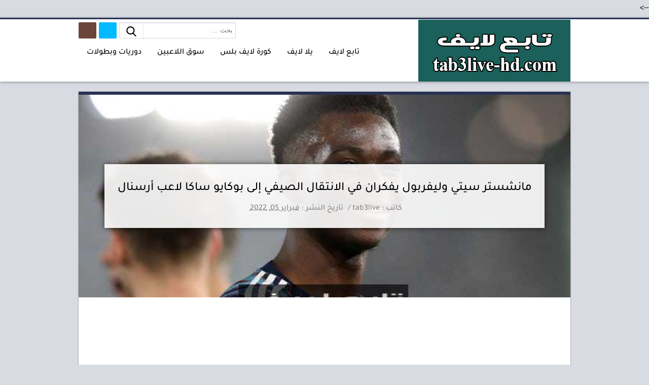

--- FILE ---
content_type: text/html; charset=utf-8
request_url: https://www.tab3live-hd.com/2022/02/man-city-liverpool-consider-move-for-saka.html
body_size: 22138
content:
<!DOCTYPE html>
<html dir='rtl' lang='ar' prefix='og: http://ogp.me/ns# fb: http://ogp.me/ns/fb# article: http://ogp.me/ns/article#' xmlns:b='http://www.google.com/2005/gml/b' xmlns:data='http://www.google.com/2005/gml/data' xmlns:expr='http://www.google.com/2005/gml/expr'>
<head>
  <link href='/2022/02/man-city-liverpool-consider-move-for-saka.html' rel='canonical'>
  <link href='/favicon.ico' rel='icon' type='image/x-icon'>
  <meta content='text/html; charset=utf-8' http-equiv='Content-Type'>
  <meta content='width=device-width,minimum-scale=1,initial-scale=1' name='viewport'>
  <title>مانشستر سيتي وليفربول يفكران في الانتقال الصيفي إلى بوكايو ساكا لاعب أرسنال</title>
  <link rel="alternate" type="application/atom+xml" title="تابع لايف الاسطورة tab3live بث مباشر موقع تابع لايف الرسمي - Atom" href="/feeds/posts/default">
  <link rel="alternate" type="application/rss+xml" title="تابع لايف الاسطورة tab3live بث مباشر موقع تابع لايف الرسمي - RSS" href="/feeds/posts/default?alt=rss">
  <link rel="service.post" type="application/atom+xml" title="تابع لايف الاسطورة tab3live بث مباشر موقع تابع لايف الرسمي - Atom" href="https://www.blogger.com/feeds/6686699635091666060/posts/default">
  <link rel="alternate" type="application/atom+xml" title="تابع لايف الاسطورة tab3live بث مباشر موقع تابع لايف الرسمي - Atom" href="/feeds/1225371116407773727/comments/default">
  <meta content='' name='description'>
  <script type='application/ld+json'>
  {
  "@context": "https://schema.org/",
  "@type": "WebSite",
  "name": "تابع لايف",
  "url": "https://tab3live-hd.com/",
  "sameAs": "",
  "description": "موقع تابع لايف | tab3live",
  "image": "https://blogger.googleusercontent.com/img/a/AVvXsEjSNv6k_iXsbCxhXCyJ2go0NpsxUojgKJ1U7b2KGV5lExl5HowIwxrDSKNRXU8yVzHh0fDf57oWs9XgjVSegIrEIhweiAu1uyYh-qLw0_yVDDjmIVTw_kTbe-XZP1bpUcb_Y8Xn7_BrS3cicjDYWB8QmKhqKYBTLis__arPMdVIKcVUcOhGPXlEqJBmng",
  "alternateName": "tab3live"
  }
  </script>
  <meta content='https://tab3live-hd.com/2022/02/man-city-liverpool-consider-move-for-saka.html' property='og:url'>
  <meta content='مانشستر سيتي وليفربول يفكران في الانتقال الصيفي إلى بوكايو ساكا لاعب أرسنال' name='twitter:title' property='og:title'>
  <meta content='' name='twitter:description' property='og:description'>
  <meta content='https://blogger.googleusercontent.com/img/a/AVvXsEjVXniQ7C60Zf87fd19ULqt5tUYaouhbJiQNcCB6EBx_0Uq-n3Jj9FZqGY5M5B0lZ2YJ9AAS3OULjymAs_joxiiF2CTiIgyKOL150Rlt5NiBpz6gZl-s_7RrEYY6zNTJuecxO__vYGlOfrLA_USMUsRkD95v_7Fy6ta126NlEt-QeqDzNnbdA2B1k7BNg=w1200-h630-p-k-no-nu' name='twitter:image' property='og:image'>
  <link href='####' rel='publisher'>
  <meta content='article' property='og:type'>
  <meta content='تابع لايف الاسطورة tab3live بث مباشر موقع تابع لايف الرسمي' name='twitter:domain' property='og:site_name'>
  <meta content='summary_large_image' name='twitter:card'>
  <meta content='600' property='og:image:width'>
  <meta content='315' property='og:image:height'>
  <script>
  window.dataLayer = window.dataLayer || [];
  function gtag(){dataLayer.push(arguments);}
  gtag('js', new Date());

  gtag('config', 'G-W02XBRMB8P');
  </script>
  <meta content='@####' name='twitter:site'>
  <meta content='@####' name='twitter:creator'>
  <meta content='####' property='fb:pages'>
  <meta content='####' property='fb:app_id'>
  <meta content='####' property='fb:admins'>
  <meta content='####' property='fb:pages'>
  <style>
  /*=================
  Development By :
  tab3 : https://www.facebook.com/tab3
  Date : 30/11/2020
  Version : v1.2
  ===================*/ 
  /*<![CDATA[*/
  /*<![CDATA[*/
  /* arabic */
  @font-face {font-family: 'Tajawal';font-style: normal;font-weight: 300;font-display: swap;src: local('Tajawal Medium'), local('Tajawal-Medium'), url(https://fonts.gstatic.com/s/tajawal/v3/Iurf6YBj_oCad4k1l8KiHrRpiYlJ.woff2) format('woff2');unicode-range: U+0600-06FF, U+200C-200E, U+2010-2011, U+204F, U+2E41, U+FB50-FDFF, U+FE80-FEFC;}
  /* latin 400 */
  @font-face {font-family: 'Tajawal';font-style: normal;font-weight: 300;font-display: swap;src: local('Tajawal Medium'), local('Tajawal-Medium'), url(https://fonts.gstatic.com/s/tajawal/v3/Iurf6YBj_oCad4k1l8KiHrFpiQ.woff2) format('woff2');unicode-range: U+0000-00FF, U+0131, U+0152-0153, U+02BB-02BC, U+02C6, U+02DA, U+02DC, U+2000-206F, U+2074, U+20AC, U+2122, U+2191, U+2193, U+2212, U+2215, U+FEFF, U+FFFD;}
  /* arabic */
  @font-face {font-family: 'Tajawal';font-style: normal;font-weight: 500;font-display: swap;src: local('Tajawal Medium'), local('Tajawal-Medium'), url(https://fonts.gstatic.com/s/tajawal/v3/Iurf6YBj_oCad4k1l8KiHrRpiYlJ.woff2) format('woff2');unicode-range: U+0600-06FF, U+200C-200E, U+2010-2011, U+204F, U+2E41, U+FB50-FDFF, U+FE80-FEFC;}
  /* latin */
  @font-face {font-family: 'Tajawal';font-style: normal;font-weight: 500;font-display: swap;src: local('Tajawal Medium'), local('Tajawal-Medium'), url(https://fonts.gstatic.com/s/tajawal/v3/Iurf6YBj_oCad4k1l8KiHrFpiQ.woff2) format('woff2');unicode-range: U+0000-00FF, U+0131, U+0152-0153, U+02BB-02BC, U+02C6, U+02DA, U+02DC, U+2000-206F, U+2074, U+20AC, U+2122, U+2191, U+2193, U+2212, U+2215, U+FEFF, U+FFFD;}
  body{font-family:Tajawal,sans-serif;line-height:35px;width:100%;margin:0;background-color:#d8dbe1;color:#000;font-size:16px;}
  a{color:#222;text-decoration:none}
  img{font-size:0;}
  strong{font-weight:100}
  a:focus,a:hover{color:#293356;transition: .5s ease;}
  .container{max-width:1060px;padding-right:15px;padding-left:15px;margin-right:auto;margin-left:auto}
  .item #main .container{max-width:800px}
  /* ================ head ================= */
  .head-poz.active{position:relative;width:100%;z-index:9999999;transition:all .3s;height:50px;top: 0;}
  .head-poz.active .img-responsive{height:52px}
  .head-poz.active #menu-top,.head-poz.active .search-form{margin-top:10px}
  .menu-section{position:relative;margin-bottom:20px;overflow:hidden;width:100%;box-shadow:0 1px 6px rgba(32,33,36,0.4);z-index:9;background:#ffffff;border-top:3px solid #293356}
  both{clear:both}
  .site-header{padding:6px 0;background:#fff;overflow:hidden}
  .site-header #time-now{padding:0 10px;background:rgba(0,0,0,.066);border:1px solid rgba(0,0,0,.1);border-radius:2px;float:left;font-weight:bold;}
  .site-header .navbarbrand{float:left}
  .navbanav .navbar-brand{background-color:#1b605a;margin-top:-47px;padding:5px 0}
  .navbar-brand.mobile{display:none}
  #searchformmobile{display:none}
  #shownavbar{display:block}
  .navbanav .img-responsive{height:70px}
  .navbanav .navbar-nav>li{border-left:1px solid rgba(255,255,255,.08);float:right}
  .menu-section.mobile{display:none}
  #menu-top{float:left}
  .nav{list-style:none;margin:0;padding:0}
  .navbar-nav>li{float:right}
  #menu-top a{color:#000;text-decoration:none;font-weight:500;padding:8px 15px;text-transform:uppercase;display:inline-block;line-height:20px;height:30px;text-shadow: 0 1px 1px #fff}
  .menu-section #menu-top li > a:hover,.menu-section .nav > li > a:focus{background:#1b605a}
  .navbar-toggle{position:relative;padding:0;background-image:none;border:0;display:none;cursor:pointer;height:60px;width:43px;text-align:center;margin:0;background-color:initial;float:left}
  .navbar-toggle .icon-bar{background:#fff;display:block;width:20px;height:2px;margin:auto;margin-bottom:3px;margin-top:3px}
  .collapsing{position:relative;height:0;overflow:hidden;-webkit-transition-timing-function:ease;-o-transition-timing-function:ease;transition-timing-function:ease;-webkit-transition-duration:.35s;-o-transition-duration:.35s;transition-duration:.35s;-webkit-transition-property:height,visibility;-o-transition-property:height,visibility;transition-property:height,visibility}
  .navbar-brand{float:right;position:relative;}
  .navbar-header{padding:15px 0;overflow:hidden}
  .img-responsive{display:flex;height:75px;float:right;}
  .menu-section h1,.menu-section h2{display:none}
  /* navbar brand */
  .navbarbrand ul{margin:0;padding:0;float:left}
  .navbarbrand ul li{list-style:none;float:right;background-color:#1b605a;height:31.5px;width:35px;text-align:center;cursor:pointer;margin-top:0;margin-right:5px;color:#ffffff;border-radius:2px;line-height:31.5px;}
  .navbarbrand ul li a{float:right;width:100%;}
  .facebook{background-color:#4a6ea9!important}
  .tumblr{background-color:#353535!important}
  .twitter{background-color:#00b9ff!important}
  .pinterest{background-color:#d20000!important}
  .telegram{background-color:#389ce9!important}
  .whatsapp{background-color:#2ea625!important}
  .instagram{background-color:#6a453b!important;}
  .navbarbrand ul li a .icon{width:20px;height:20px;background-repeat:no-repeat;display:table;margin:6px auto}
  .icon.twitter{background-image:url("data:image/svg+xml,%3Csvg version='1.1' id='Capa_1' xmlns='http://www.w3.org/2000/svg' xmlns:xlink='http://www.w3.org/1999/xlink' x='0px' y='0px' viewBox='0 0 512 512' style='enable-background:new 0 0 512 512;' xml:space='preserve'%3E%3Cpath style='fill:%23fff;' d='M512,97.248c-19.04,8.352-39.328,13.888-60.48,16.576c21.76-12.992,38.368-33.408,46.176-58.016 c-20.288,12.096-42.688,20.64-66.56,25.408C411.872,60.704,384.416,48,354.464,48c-58.112,0-104.896,47.168-104.896,104.992 c0,8.32,0.704,16.32,2.432,23.936c-87.264-4.256-164.48-46.08-216.352-109.792c-9.056,15.712-14.368,33.696-14.368,53.056 c0,36.352,18.72,68.576,46.624,87.232c-16.864-0.32-33.408-5.216-47.424-12.928c0,0.32,0,0.736,0,1.152 c0,51.008,36.384,93.376,84.096,103.136c-8.544,2.336-17.856,3.456-27.52,3.456c-6.72,0-13.504-0.384-19.872-1.792 c13.6,41.568,52.192,72.128,98.08,73.12c-35.712,27.936-81.056,44.768-130.144,44.768c-8.608,0-16.864-0.384-25.12-1.44 C46.496,446.88,101.6,464,161.024,464c193.152,0,298.752-160,298.752-298.688c0-4.64-0.16-9.12-0.384-13.568 C480.224,136.96,497.728,118.496,512,97.248z'/%3E%3C/svg%3E%0A")!important}
  .icon.facebook{background:no-repeat center url("data:image/svg+xml;charset=utf8,%3Csvg aria-hidden='true' data-prefix='fab' data-icon='facebook-f' role='img' xmlns='http://www.w3.org/2000/svg' viewBox='0 0 264 512' class='svg-inline--fa fa-facebook-f fa-w-9'%3E%3Cpath fill='%23fff' d='M76.7 512V283H0v-91h76.7v-71.7C76.7 42.4 124.3 0 193.8 0c33.3 0 61.9 2.5 70.2 3.6V85h-48.2c-37.8 0-45.1 18-45.1 44.3V192H256l-11.7 91h-73.6v229' class=''%3E%3C/path%3E%3C/svg%3E")!important}
  .icon.tumblr{background:url("data:image/svg+xml;charset=utf8,%3Csvg aria-hidden='true' role='img' xmlns='http://www.w3.org/2000/svg' viewBox='-91 0 512 512' %3E%3Cpath fill='%23fff' d='m105.011719 0-.015625 31.933594c-1.046875 48.335937-40.40625 88.066406-89.996094 88.066406h-15v89.988281c6.441406 0 78.964844 0 75 0v152.011719c0 82.703125 67.296875 150 150 150h105v-120h-105c-16.539062 0-30-13.460938-30-30v-152h135v-90h-135v-120zm0 0' class=''%3E%3C/path%3E%3C/svg %3E") no-repeat center}
  .icon.pinterest{background:url("data:image/svg+xml;charset=utf8,%3Csvg aria-hidden='true' role='img' xmlns='http://www.w3.org/2000/svg' viewBox='0 0 384 512' %3E%3Cpath fill='%23fff' d='M204 6.5C101.4 6.5 0 74.9 0 185.6 0 256 39.6 296 63.6 296c9.9 0 15.6-27.6 15.6-35.4 0-9.3-23.7-29.1-23.7-67.8 0-80.4 61.2-137.4 140.4-137.4 68.1 0 118.5 38.7 118.5 109.8 0 53.1-21.3 152.7-90.3 152.7-24.9 0-46.2-18-46.2-43.8 0-37.8 26.4-74.4 26.4-113.4 0-66.2-93.9-54.2-93.9 25.8 0 16.8 2.1 35.4 9.6 50.7-13.8 59.4-42 147.9-42 209.1 0 18.9 2.7 37.5 4.5 56.4 3.4 3.8 1.7 3.4 6.9 1.5 50.4-69 48.6-82.5 71.4-172.8 12.3 23.4 44.1 36 69.3 36 106.2 0 153.9-103.5 153.9-196.8C384 71.3 298.2 6.5 204 6.5z' class=''%3E%3C/path%3E%3C/svg %3E") no-repeat center}
  .icon.whatsapp{background:no-repeat center url("data:image/svg+xml;charset=utf8,%3Csvg aria-hidden='true' role='img' xmlns='http://www.w3.org/2000/svg' viewBox='0 0 448 512' %3E%3Cpath fill='%23fff' d='M380.9 97.1C339 55.1 283.2 32 223.9 32c-122.4 0-222 99.6-222 222 0 39.1 10.2 77.3 29.6 111L0 480l117.7-30.9c32.4 17.7 68.9 27 106.1 27h.1c122.3 0 224.1-99.6 224.1-222 0-59.3-25.2-115-67.1-157zm-157 341.6c-33.2 0-65.7-8.9-94-25.7l-6.7-4-69.8 18.3L72 359.2l-4.4-7c-18.5-29.4-28.2-63.3-28.2-98.2 0-101.7 82.8-184.5 184.6-184.5 49.3 0 95.6 19.2 130.4 54.1 34.8 34.9 56.2 81.2 56.1 130.5 0 101.8-84.9 184.6-186.6 184.6zm101.2-138.2c-5.5-2.8-32.8-16.2-37.9-18-5.1-1.9-8.8-2.8-12.5 2.8-3.7 5.6-14.3 18-17.6 21.8-3.2 3.7-6.5 4.2-12 1.4-32.6-16.3-54-29.1-75.5-66-5.7-9.8 5.7-9.1 16.3-30.3 1.8-3.7.9-6.9-.5-9.7-1.4-2.8-12.5-30.1-17.1-41.2-4.5-10.8-9.1-9.3-12.5-9.5-3.2-.2-6.9-.2-10.6-.2-3.7 0-9.7 1.4-14.8 6.9-5.1 5.6-19.4 19-19.4 46.3 0 27.3 19.9 53.7 22.6 57.4 2.8 3.7 39.1 59.7 94.8 83.8 35.2 15.2 49 16.5 66.6 13.9 10.7-1.6 32.8-13.4 37.4-26.4 4.6-13 4.6-24.1 3.2-26.4-1.3-2.5-5-3.9-10.5-6.6z' class=''%3E%3C/path%3E%3C/svg%3E")!important}
  .icon.telegram{background:no-repeat center url("data:image/svg+xml;charset=utf8,%3Csvg aria-hidden='true' role='img' xmlns='http://www.w3.org/2000/svg' viewBox='0 0 448 512' %3E%3Cpath fill='%23fff' d='M446.7 98.6l-67.6 318.8c-5.1 22.5-18.4 28.1-37.3 17.5l-103-75.9-49.7 47.8c-5.5 5.5-10.1 10.1-20.7 10.1l7.4-104.9 190.9-172.5c8.3-7.4-1.8-11.5-12.9-4.1L117.8 284 16.2 252.2c-22.1-6.9-22.5-22.1 4.6-32.7L418.2 66.4c18.4-6.9 34.5 4.1 28.5 32.2z' class=''%3E%3C/path%3E%3C/svg%3E")!important}
  .icon.instagram{background:no-repeat center url("data:image/svg+xml;charset=utf8,%3Csvg aria-hidden='true' role='img' xmlns='http://www.w3.org/2000/svg' viewBox='0 0 512 512' %3E%3Cpath fill='%23fff' d='m437 0h-362c-41.351562 0-75 33.648438-75 75v362c0 41.351562 33.648438 75 75 75h362c41.351562 0 75-33.648438 75-75v-362c0-41.351562-33.648438-75-75-75zm-180 390c-74.441406 0-135-60.558594-135-135s60.558594-135 135-135 135 60.558594 135 135-60.558594 135-135 135zm150-240c-24.8125 0-45-20.1875-45-45s20.1875-45 45-45 45 20.1875 45 45-20.1875 45-45 45zm0 0 m407 90c-8.277344 0-15 6.722656-15 15s6.722656 15 15 15 15-6.722656 15-15-6.722656-15-15-15zm0 0 m257 150c-57.890625 0-105 47.109375-105 105s47.109375 105 105 105 105-47.109375 105-105-47.109375-105-105-105zm0 0' class=''%3E%3C/path%3E%3C/svg%3E")!important}
  .icon-search{width:20px;height:20px;background-repeat:no-repeat;display:table;margin:4px auto;background:no-repeat center url("data:image/svg+xml;charset=utf8,%3Csvg aria-hidden='true' role='img' xmlns='http://www.w3.org/2000/svg' viewBox='0 0 56.966 56.966' %3E%3Cpath fill='%23000' d='M55.146,51.887L41.588,37.786c3.486-4.144,5.396-9.358,5.396-14.786c0-12.682-10.318-23-23-23s-23,10.318-23,23  s10.318,23,23,23c4.761,0,9.298-1.436,13.177-4.162l13.661,14.208c0.571,0.593,1.339,0.92,2.162,0.92  c0.779,0,1.518-0.297,2.079-0.837C56.255,54.982,56.293,53.08,55.146,51.887z M23.984,6c9.374,0,17,7.626,17,17s-7.626,17-17,17  s-17-7.626-17-17S14.61,6,23.984,6z' class=''%3E%3C/path%3E%3C/svg%3E")}
  #searchformmobile .navbar-toggle span{width:20px;height:20px;background-repeat:no-repeat;display:table;margin:4px auto;background:no-repeat center url("data:image/svg+xml;charset=utf8,%3Csvg aria-hidden='true' role='img' xmlns='http://www.w3.org/2000/svg' viewBox='0 0 56.966 56.966' %3E%3Cpath fill='%23fff' d='M55.146,51.887L41.588,37.786c3.486-4.144,5.396-9.358,5.396-14.786c0-12.682-10.318-23-23-23s-23,10.318-23,23  s10.318,23,23,23c4.761,0,9.298-1.436,13.177-4.162l13.661,14.208c0.571,0.593,1.339,0.92,2.162,0.92  c0.779,0,1.518-0.297,2.079-0.837C56.255,54.982,56.293,53.08,55.146,51.887z M23.984,6c9.374,0,17,7.626,17,17s-7.626,17-17,17  s-17-7.626-17-17S14.61,6,23.984,6z' class=''%3E%3C/path%3E%3C/svg%3E")}
  .icon.search{width:20px;height:20px;background-repeat:no-repeat;display:table;margin:4px auto;background:no-repeat center url("data:image/svg+xml;charset=utf8,%3Csvg aria-hidden='true' role='img' xmlns='http://www.w3.org/2000/svg' viewBox='0 0 56.966 56.966' %3E%3Cpath fill='%23fff' d='M55.146,51.887L41.588,37.786c3.486-4.144,5.396-9.358,5.396-14.786c0-12.682-10.318-23-23-23s-23,10.318-23,23  s10.318,23,23,23c4.761,0,9.298-1.436,13.177-4.162l13.661,14.208c0.571,0.593,1.339,0.92,2.162,0.92  c0.779,0,1.518-0.297,2.079-0.837C56.255,54.982,56.293,53.08,55.146,51.887z M23.984,6c9.374,0,17,7.626,17,17s-7.626,17-17,17  s-17-7.626-17-17S14.61,6,23.984,6z' class=''%3E%3C/path%3E%3C/svg%3E")}
  .search-form{position:relative;min-width:200px;float:left;margin-right:5px}
  .search-field{-webkit-appearance:none;padding:5px 5px 6px 54px;font-weight:400;line-height:1.5;border:1px solid #dbdbdb;border-radius:2px;color:#363636;box-shadow:0 1px 2px rgba(10,10,10,.1) inset;width:100%;}
  .search-submit{position:absolute;top:1px;bottom:1px;left:1px;margin:0;padding:0 13px;border:none;border-right:1px solid rgba(0,0,0,.1);background:0 0;transition:.3s;cursor:pointer;color:#777;font-size:18px!important;border-radius:0}
  .row-search a.buttonsearch-form.mobile{float:left}
  /* ================ tab ================= */
  .nav-tabs>li{float:right}
  .box-title .nav-tabs{float:left}
  .tab-content .box-title .nav-tabs>li>a,li.active1 a#a-left{background:#f0f2f5;color:#222222}
  .tab-content .box-title .nav-tabs>li.active a{background:#8d0c0c;color:#fff;margin-left:0;}
  .panel.panel-default{box-shadow:0 0 2px rgba(0,0,0,.3);background:#fff;border-top: 3px solid #293356;position:relative;}
  .panel-heading{border-bottom:1px solid #ddd;margin:-15px -15px 0;overflow:hidden;padding:0 15px 15px 0}
  .static_page .panel-heading{border:0;padding:0;margin:0;}
  .queryMessage h1,.panel-heading h2,.panel-heading h3,.panel-heading h4{margin:0;font-size:15px;color:#fff;background:#8d0c0c;float:right;padding:0 10px;border:1px solid #ddd;border-radius:4px}
  .item .panel-heading h2{margin:0;}
  .panel-body{margin-bottom:20px;overflow:hidden}
  .panel-body .widget .title{display:none}
  #disqus_thread{border:0;border-top:1px solid #ddd;padding-bottom:0}
  .wdthbox{padding:10px 12px 12px 12px;text-align:justify;margin:0;font-size:18px;line-height:1.8;overflow:hidden;max-height:325px;position:relative}
  .wdthbox p{margin:0 0 10px 0}
  .wdthbox p:last-child{margin:0}
  .tabsbox [type=radio],.tabsbox input[type='checkbox']{display:none}
  .tabsbox [type=radio]:checked ~ label{background:white;border:1px solid #ccc;border-bottom:1px solid white;z-index:2;border-radius:4px 4px 0 0}
  .tabsbox [type=radio]:checked ~ label ~ .content{z-index:1;display:block}
  .tabsbox label{position:absolute;top:12px;left:12px;cursor:pointer;}
  .tabsbox label:before{content:'عرض المزيد';text-align:center;display:table;margin:0;font-size:15px;background:#8d0c0c;float:left;padding:0 10px;color:#fff;line-height:27px;height:30px;box-shadow:0 0 2px rgba(0,0,0,.3);border-radius:4px}
  .tabsbox input[type='checkbox']:checked ~ .wdthbox{max-height:3000px;transition:2s}
  .tabsbox input[type='checkbox']:checked ~ .wdthbox:after{background:0 0}
  .tabsbox input[type='checkbox']:checked + label:before{content:'عرض اقل';}
  .containerMatch{position:relative;height:auto;overflow:hidden;margin-bottom:15px;box-shadow:0 0 2px rgba(0,0,0,.3);text-align: center;background:#f0f2f5;border-radius:4px;margin:12px;}
  .containerMatch center{padding:25px 0;font-weight:bold;color:#ce1646;}
  .itempmatch{margin-bottom:15px}
  .itempmatch .containerMatch{width:100%;height:auto;background:#363533 url(https://3.bp.blogspot.com/-qTvpywCjI7M/XRQjA6Go6YI/AAAAAAAATBU/vj2qcbMnOsIT8OTge-BG3uU8kju0cMORACLcBGAs/s0-rw/match.jpg);color:#fff;border:0;border-top:3px solid #293356;background-size:100% 100%;border-radius:0;margin:0;}
  .itempmatch .col-md-4{padding:40px 0}
  .itempmatch .matchTime{border:3px solid #293356!important;width:100px;height:100px;border-radius:50%;color:#ffffff;line-height:100px;display:block;margin-top:15px;}
  .itempmatch .matchTime:before{content:'vs';font-size:50px}
  .itempmatch .matchTime .stsrt{display:none}
  .itempmatch .matchTime .events{display:none}
  .itempmatch .matchCompt{color:#fff;margin-top:10px;display:none;}
  .itempmatch .date.style{display:none;margin-top:15px;margin-right:-14px}
  .itempmatch .matchlogo{float:none;width:inherit}
  .itempmatch .matchlogo.left{float:none}
  .itempmatch .live-now{color:#fff}
  .itempmatch .matchname{color:#fff;font-size:18px;line-height:40px}
  .itempmatch .overlayMatch2{display:none;}
  .itempmatch .col-md-4.info{border-top:1px solid rgba(255,255,255,0.13);padding:5px 0;margin-top:-20px}
  .itempmatch .col-md-4.info ul li{color:#e8e8e8}
  .fade.in{opacity:1;margin-top:-1px}
  .fade{opacity:1;-webkit-transition:opacity .15s linear;-o-transition:opacity .15s linear;transition:opacity .15s linear}
  .col-md-4{width:33.33333333%;float:right;}
  .col-md-4.info{width:100%;border-top:1px solid #ddd}
  .col-md-4.info ul{padding:0;margin:0}
  .col-md-4.info ul li{width:33.33333333%;float:right;list-style:none;font-size:14px;color:#808080;}
  .col-md-4.info ul li:before{content:'';width:16px;height:16px;vertical-align:middle;display:inline-block;margin-left:5px}
  .col-md-4.info ul li:nth-child(1):before{background:url("data:image/svg+xml;charset=utf8,%3Csvg aria-hidden='true' focusable='false' data-prefix='fal' role='img' xmlns='http://www.w3.org/2000/svg' viewBox='0 0 511.999 511.999'%3E%3Cpath fill='%23808080' d='M481.091,27.937H30.909C13.866,27.937,0,41.803,0,58.846v310.819c0,17.043,13.866,30.909,30.909,30.909h154.26v22.49 c0,20.617-16.774,37.391-37.391,37.391h-33.997c-6.518,0-11.803,5.284-11.803,11.803c0,6.519,5.285,11.803,11.803,11.803h284.436 c6.518,0,11.803-5.284,11.803-11.803c0-6.519-5.285-11.803-11.803-11.803h-33.998c-20.617,0-37.391-16.774-37.391-37.391v-22.489 h154.26c17.043,0,30.91-13.866,30.91-30.909V58.846C512,41.803,498.134,27.937,481.091,27.937z M195.92,460.457 c8.046-10.336,12.857-23.308,12.857-37.391v-22.49h94.447v22.49c0,14.083,4.811,27.056,12.857,37.391H195.92z M488.394,369.666 c0,4.027-3.276,7.304-7.304,7.304H30.909c-4.027,0-7.304-3.276-7.304-7.304v-62.033h464.789V369.666z M488.394,284.026H23.606 V58.846c0-4.027,3.276-7.304,7.304-7.304h450.18c4.027,0,7.305,3.276,7.305,7.304V284.026z M276.238,109.254c-4.61-4.609-12.081-4.609-16.693,0l-83.414,83.414c-4.609,4.609-4.609,12.083,0,16.693 c2.306,2.305,5.325,3.457,8.347,3.457c3.022,0,6.041-1.152,8.346-3.457l83.414-83.414 C280.847,121.338,280.847,113.864,276.238,109.254z M325.678,157.593c-4.608-4.609-12.079-4.609-16.692-0.001l-33.23,33.228c-4.609,4.61-4.609,12.084,0,16.693 c2.305,2.305,5.325,3.457,8.346,3.457c3.02,0,6.041-1.152,8.346-3.457l33.23-33.228 C330.287,169.676,330.287,162.202,325.678,157.593z'%3E%3C/path%3E%3C/svg%3E") center no-repeat}
  .col-md-4.info ul li:nth-child(2):before{background:url("data:image/svg+xml;charset=utf8,%3Csvg aria-hidden='true' focusable='false' data-prefix='fal' role='img' xmlns='http://www.w3.org/2000/svg' viewBox='0 0 320 512'%3E%3Cpath fill='%23808080' d='M160 352c53.02 0 96-42.98 96-96V96c0-53.02-42.98-96-96-96S64 42.98 64 96v160c0 53.02 42.98 96 96 96zM96 96c0-35.29 28.71-64 64-64s64 28.71 64 64v160c0 35.29-28.71 64-64 64s-64-28.71-64-64V96zm216 96h-16c-4.42 0-8 3.58-8 8v56c0 73.46-62.2 132.68-136.73 127.71C83.3 379.18 32 319.61 32 251.49V200c0-4.42-3.58-8-8-8H8c-4.42 0-8 3.58-8 8v50.34c0 83.39 61.65 156.12 144 164.43V480H72c-4.42 0-8 3.58-8 8v16c0 4.42 3.58 8 8 8h176c4.42 0 8-3.58 8-8v-16c0-4.42-3.58-8-8-8h-72v-65.01C256.71 406.9 320 338.8 320 256v-56c0-4.42-3.58-8-8-8z'%3E%3C/path%3E%3C/svg%3E") center no-repeat}
  .col-md-4.info ul li:nth-child(3):before{background:url("data:image/svg+xml;charset=utf8,%3Csvg aria-hidden='true' focusable='false' data-prefix='fal' role='img' xmlns='http://www.w3.org/2000/svg' viewBox='0 0 297 297'%3E%3Cpath fill='%23808080' d='M138.17,154.678v25.704c3.326-0.749,6.782-1.149,10.33-1.149s7.005,0.4,10.33,1.149v-25.704 c-3.655,0.567-7.13,0.795-10.33,0.795S141.824,155.245,138.17,154.678z M229.164,233.984h-41.371c-4.241,0-7.801-3.393-7.785-7.634c0.062-17.425-14.096-31.622-31.508-31.622 s-31.57,14.197-31.508,31.622c0.015,4.241-3.545,7.634-7.785,7.634H67.836c-5.372,0-9.728,4.355-9.728,9.728v43.56 c0,5.372,4.355,9.728,9.728,9.728h161.327c5.372,0,9.728-4.355,9.728-9.728v-43.56C238.891,238.34,234.536,233.984,229.164,233.984 z M187.756,273.757h-78.511c-4.564,0-8.264-3.7-8.264-8.264c0-4.564,3.7-8.264,8.264-8.264h78.511c4.564,0,8.264,3.7,8.264,8.264 C196.02,270.056,192.32,273.757,187.756,273.757z M77.463,96.579C56.555,91.17,41.063,72.161,41.063,49.586V20.661h22.062C62.716,14.007,62.45,7.12,62.326,0H30.733 c-5.705,0-10.33,4.625-10.33,10.33v39.256c0,37.688,30.283,68.416,67.792,69.178C84.147,112.199,80.569,104.8,77.463,96.579z M266.267,0h-31.593c-0.123,7.12-0.39,14.007-0.799,20.661h22.062v28.925c0,22.575-15.492,41.584-36.399,46.993 c-3.106,8.221-6.685,15.621-10.732,22.185c37.509-0.762,67.792-31.489,67.792-69.178V10.33C276.597,4.625,271.972,0,266.267,0z M77.795,0c1.376,90.079,26.972,139.977,70.705,139.977S217.829,90.079,219.205,0H77.795z'%3E%3C/path%3E%3C/svg%3E") center no-repeat}
  .matchTime{display:table;margin:auto;font-size:x-large;position:relative;margin-top:5px;}
  .matchTime .ch{font-size:medium;}
  .matchTime .stsrt{color:#fff;padding:0 10px;border-radius:80px;line-height:25px;display:block;font-size:15px;margin:0;height:25px;background:#1146ac;}
  #today .matchTime .stsrt{background:#222222}
  #tomorrow .matchTime .stsrt{background:#222222}
  .matchTime .stsrt .live-soon,.live-now,.live-end{color:#fff;border-radius:80px;background:#01ad29;display:block;font-size:14px;padding:0 10px;margin:0 -14px;}
  .live-end{background:#d8dbe1;color:#20236a;}
  .events{color:#808080;display:block;}
  @keyframes blinker {50% {opacity: 0}}
  .live-now{background:#1b605a;}
  .item .live-now:before{position:initial;margin:auto;margin-bottom:-25px;margin-top:16px;}
  .matchTime .date{font-size:0;display:none;height:0}
  .matchTime .date.style{display:block}
  .date.style:before{content:"لم تبدا";font-size:16px;background:#f0f2f5;padding:10px;top:-61px;color:#808080;position:relative;font-weight:500}
  .col-img{vertical-align:middle;margin:13px auto;display:table;height:48px}
  .matchname{font-weight:bold;line-height:74px;color:#000;}
  .static_page .matchname{color:#222222}
  .matchlogo{float:right;width:50%}
  .matchlogo.left{float:left}
  .overlayMatch2{position:absolute;;top:0;bottom:0;left:0;right:0;height:100%;width:100%;opacity:0;cursor:pointer;background:rgba(41, 41, 41, 0.71)}
  #yesterday .overlayMatch2{background:rgba(17,70,172,0.7)}
  .overlayMatch1{background:rgba(11,130,39,0.79)}
  .overlayMatch3{background:rgba(106,106,105,0.79)}
  .textMatch{position:absolute;bottom:0;right:0;height:45px;margin:auto;left:0;top:0;width:45px;background:no-repeat center url("data:image/svg+xml;charset=utf8,%3Csvg aria-hidden='true' role='img' xmlns='http://www.w3.org/2000/svg' viewBox='0 0 512 512' %3E%3Cpath fill='%23fff' d='M256,0C114.617,0,0,114.615,0,256s114.617,256,256,256s256-114.615,256-256S397.383,0,256,0z M344.48,269.57l-128,80  c-2.59,1.617-5.535,2.43-8.48,2.43c-2.668,0-5.34-0.664-7.758-2.008C195.156,347.172,192,341.82,192,336V176 c0-5.82,3.156-11.172,8.242-13.992c5.086-2.836,11.305-2.664,16.238,0.422l128,80c4.676,2.93,7.52,8.055,7.52,13.57 S349.156,266.641,344.48,269.57z' class=''%3E%3C/path%3E%3C/svg%3E")}
  .containerMatch:hover .overlayMatch2{opacity:1}
  .containerMatch.ns .overlayMatch2{opacity:0}
  .tab-content>.tab-pane{display:none1}
  .tab-content>.active{display:block}
  /* ================ news ================= */
  .news-tabs .widget{margin-top:20px;box-shadow:0 0 2px rgba(0,0,0,.3);background:#fff;border-top: 3px solid #293356;position:relative}
  .box-title{border-bottom:1px solid #ddd;padding:12px;overflow:hidden}
  .tab-content .box-title{padding:0}
  .tab-content .box-title h2,.box-title .nav-tabs>li>a{margin:12px;z-index:8;position:relative}
  div#history{float:left;margin:0 0 0 15px;font-weight:bold;z-index:9;position:relative}
  .box-title h1,.box-title h2,.box-title h3,#history,.nav-tabs>li>a{margin:0;font-size:15px;background:#8d0c0c;float:right;padding:0 10px;color:#fff;line-height:30px;height:30px;box-shadow:0 0 2px rgba(0,0,0,.3);text-align:center;border-radius:4px}
  .news-tabs.box ul{margin:15px 5px 0 5px;}
  .news-tabs .postmmb li{width:25%}
  .static_page .box-title{padding:0;border:0}
  .static_page .tab-content .box-title{border-bottom:1px solid #ddd;}
  /* ================ post ================= */
  .queryMessage{border-bottom:1px solid #ddd;padding:12px;overflow:hidden;margin-bottom: 12px;}
  .queryMessage span{font-weight:bold}
  .queryEmpty{padding:15px;overflow:hidden;}
  .index .blogpost,.bloog-post{box-shadow:0 0 2px rgba(0,0,0,.3);background:#fff;border-top:3px solid #293356}
  .home .blogpost{margin-top:20px;}
  .home .blogpost .box-title,.bloog-post .box-title{margin-bottom:12px;}
  .home .blogpost .box-title .nav-tabs>li>a,.bloog-post .nav-tabs>li>a{margin:0}
  .grid-post,.post-smmb{padding:0 12px;padding-bottom:0;overflow:hidden;}
  .grid-posts,.postmmb{margin:0 -6px;overflow:hidden}
  .postmmb{padding:0}
  .errorWrap{margin-bottom:20px;box-shadow:0 0 2px rgba(0,0,0,.3);background:#fff;padding-bottom:0;border-top:3px solid #293356;text-align:center;padding:50px 0;}
  .errorWrap .search-inner{position:relative;width:70%;margin:auto;}
  /* load More */
  .loadMore{overflow:hidden;text-align:center;}
  .loadMorePosts a,#loader,.noMorePosts{font-size:15px;margin:auto;display:table;margin-bottom:12px;font-weight:bold;position:relative;padding:5px 20px;background:#fff;border:1px solid #ddd;width:80px;}
  #loader,.noMorePosts{display:none}
  .loadMorePosts a:after,#loader:after,.noMorePosts:after,.noMorePosts:after{content:"";position:absolute;top:100%;right:-1px;left:calc(100% + 1px);height:3px;transition:.3s;background:#ddd}
  .loadMorePosts a:before,#loader:before,.noMorePosts:before { left:-1px;background:#ddd;content:"";position:absolute;top:100%;right:-1px;height:3px;transition:.3s}
  .loadMorePosts a:hover:after,#loader:hover:after,.noMorePosts:hover:after{left:-1px;background:#293356}
  .blog-pager{border-top:1px solid #ddd;padding:10px 15px;overflow:hidden;text-align:center;display: none;}
  .blog-pager a{font-size:15px;color:#fff;background:#293356;border-radius:15px;padding:0 10px;line-height:27px;height:30px;display:inline-block;text-shadow:0 1px 1px #000}
  .blog-pager-newer-link{float:right}
  .blog-pager-older-link{float:left}
  .index .blog-posts-hentry,.bloog-post .postmmb li{float:right;width:25%}
  .bloog-post .postmmb li{list-style:none}
  .blog-post.hentry.index-post,.thumbs{box-shadow:0 0 2px rgba(0,0,0,0.3);margin:1px 6px 12px 6px;overflow:hidden;position:relative;border:1px solid transparent}
  .post-image-wrap,.thumb{float:left;position:absolute;top:0;bottom:0;left:0;width:40%;overflow:hidden}
  .post-image-wrap img,.rnav-img{position:absolute;top:0;bottom:0;left:0;width:100%;overflow:hidden;height:100%;}
  .post-image-wrap .posts-thumb,.thummb{position:absolute;top:0;bottom:0;left:-25px;overflow:hidden;right:-25px}
  .post-info,.rnav-conent{margin:10px;margin-left:calc(37% + 20px);height:5.5em;overflow:hidden}
  .post-info .post-title,.rnav-title{margin:0;line-height:1.2;font-weight:400;font-size:17px;height:5.5em;overflow:hidden;}
  .post-thumb{width:100%;height:400px;display:grid;}
  .blog-post-comments{margin-bottom:20px;box-shadow:0 0 2px rgba(0,0,0,.3);background:#fff;overflow: hidden;border-top: 3px solid #293356;}
  .b-label{margin-right:5px}
  .blog-post-comments .panel-heading{border:0}
  .posts-info{position:relative;overflow:hidden;width:100%;}
  .postamp-title{position:relative;overflow:hidden;height:400px;align-items:center;display:flex}
  .postTimestamp{position:absolute;z-index:9;margin:0 4vw;padding:20px;box-shadow:0 0 10px rgba(0,0,0,.6);background:rgba(255,255,255,.9);text-align:center;right:0;left:0;}
  .posts-title{margin:10px 0 5px 0}
  .posts-title .post-title{margin:0;line-height:1.5;overflow:hidden;font-weight:500;}
  .main-post-meta{color:#888;}
  .main-post-meta a{font-weight:100;color:#888}
  .main-post-meta a strong{font-weight:100;}
  .main-post-meta a:hover{color:#ff0036}
  .post-date{margin:0 5px}
  .post-date.label{position:absolute;top:-14px;right:0;left:0;z-index:99;margin:0;display:none;}
  .main-post-meta .post-date.label{display:block}
  .post-date.label a{position:relative;display:inline-block;margin-right:20px;margin-left:20px;padding:0 15px;color:#fff;background-color:#293356}
  .post-date.label a:before,.post-date.label a:after{content:"";position:absolute;top:0;border:7px solid transparent}
  .post-date.label a:before{left:-14px;border-color:transparent #000 #000 transparent}
  .post-date.label a:after{right:-14px;border-color:transparent transparent #000 #000}
  .author{margin:0}
  .static_page .postamp-title{height:inherit;border-bottom:1px solid #ddd}
  .static_page .postTimestamp{margin:0;box-shadow:inherit;text-align:right;position:inherit;padding:10px 15px 5px 15px}
  .static_page .posts-title{margin:0}
  .static_page .main-post-meta{width:100%;float:right;margin-top:5px}
  .blog-post.hentry.item-post{margin-bottom:20px;box-shadow:0 0 2px rgba(0,0,0,.3);background:#fff;padding-bottom:0;border-top:3px solid #293356;position:relative;}
  .posts-body.posts-content{overflow:hidden;font-size:18px;line-height:32px;padding-bottom:0;max-width:100%;position:relative;padding:10px 12px 0 12px;user-select:none;text-align:justify;}
  .postsm-img{max-width:100%;}
  .posts-body.posts-content img {
        display: none;
  }
  #postsac figure{position:relative;display:none;max-width:100%;width:100%;margin:10px auto;margin-top:5px;}
  #postsac figure img{max-width:100%;display:grid;}
  #postsac figure figcaption{position:absolute;right:10px;bottom:10px;max-width:80%;padding:8px 10px;background:rgba(0,0,0,.7);line-height:1.3;color:#fff}
  #postsac .posts-figure{display:block;margin:5px 0 10px 0;border:1px solid #f3f3f3;padding:4px 0 4px 0}
  #postsac .posts-figure img{-webkit-touch-callout:none;-webkit-user-select:none;-khtml-user-select:none;-moz-user-select:none;-ms-user-select:none;user-select:none;pointer-events:none}
  .post-p{padding:10px 15px 0;display:none;}
  .ui-link{margin:auto;display:table;}
  .ui-link a{display:none;}
  #postsac span{color:#293356;}
  .pspan span{color:#293356}
  .video-b{margin-bottom: 15px;}
  .video-serv a{background:#363533;cursor:pointer;color:#fff!important;border-radius:5px;padding:0 10px;display:inline-block;font-size:16px;line-height:32px;font-weight:bold;margin-bottom:10px;float:right;margin-left:10px}
  .video-serv{display:none;}
  .video-serv a.button.m{display:none;}
  a.button.active {background: #293356;}
  .item .posts-body iframe{width:100%;margin-top:10px;display:block;display:none1}
  iframe{border:0;width:100%;}
  .static_page iframe.cf{display:flex;}
  .post-iframe{height: 600px;}
  #playernew .iframe-title{display:none;}
  #playernew{position:relative}
  #playersnew{position:relative}
  .iframe-title{z-index:70;bottom:14%;position:absolute;width:100%;text-align:center;color:#fff;font-size:1.5vw;right:0;left:0;text-shadow:0 2px 2px #000;line-height:0;display:none;}
  .ciframe{position:relative;display:flex;}
  .static_page .ciframe{display:block;}
  .ciframe:before{z-index:9;background:initial;}
  .collapse.in{display:block!important}
  .chplayer{position:relative;}
  .videos-channel{position:absolute;z-index:9;left:10px;top:10px;right:10px;height:0}
  .videos-channel a.button.refresh{float:right}
  .videos-channel .button, #share_channel .close{background:#293356;cursor:pointer;font-size:14px;float:left;display:block;border-radius:5px;height:25px;text-align:center;line-height:25px;text-shadow:0 1px 1px #000;color:#fff;padding:0 10px;font-weight:bold}
  .button.close{position:relative;z-index:99;}
  .channel-collapse{position:absolute;right:0;left:0;top:0;bottom:0;z-index:9;display:none}
  .channel-collapse.collapse.in{display:block;}
  .static_page #postsac{position:relative}
  #share_channel{position:absolute;top:-10px;z-index:9;left:-10px;border-radius:0;background:rgba(0,0,0,0.69);right:-10px;bottom:0;height:500px;text-align:center}
  .share-channel{position:absolute;top:50%;right:0;left:0;margin-top:-50px;}
  .share-channel textarea{margin-top:20px;border-radius:5px;border:0;max-width:350px;width:100%;direction:ltr;height:45px;overflow:hidden}
  #postsac #share_text{color:#fff;font-size:15px}
  #share_channel #share_a{font-size:15px;font-weight:bold;color:#fff;margin:auto;margin-bottom:10px}
  #share_channel .close{position:absolute;z-index:99;left:10px;top:10px;padding:0 17px}
  .vidb{box-shadow:0 0 2px rgba(0,0,0,.3);background:#d8dbe1;padding-bottom:0;border-top:3px solid #293356;padding:10px}
  .vidbu{width:100%;bottom:0;text-align:center;overflow:auto;overflow-y:hidden;display:-webkit-box;display:-moz-box;display:-ms-flexbox;display:-webkit-flex;display:flex;margin:0 auto;white-space:nowrap}
  .vidbu .abu{background:#363533;cursor:pointer;font-size:14px;float:right;display:block;border-radius:5px;height:30px;text-align:center;line-height:30px;color:#fff;padding:0 13px;font-weight:bold;margin:0 0 10px 10px;text-shadow:0 1px 1px #000}
  .abu.ac{background:#293356}
  #idif{margin:0}
  .posts-body.posts-content h2,.posts-body.posts-content h3{display:table;padding:5px 15px;background-color:#fff5df;border-top:2px solid rgba(0,0,0,.1);font-size:22px;font-weight:400;margin:15px 0;color:#222222;line-height:1.5;text-align:right}
  .table-bordered{text-align:right;}
  .table-bordered td,.table-bordered th{border:1px solid #d8dbe1;padding:12px;line-height:25px}
  .embed-code{background:#fff;overflow:hidden;border:1px solid #d8dbe1;border-top:3px solid #293356;padding:12px}
  .embed-code textarea,.embed-code-text{display:block;width:100%;padding:6px 12px;font-size:16px;line-height:1.5;color:#222;border:1px solid #d8dbe1;overflow:hidden;max-height:60px;box-sizing:border-box;text-align:left}
  .embed-code-text{text-align:center;margin-bottom:12px}
  table{width:100%;border-collapse:collapse}
  .mc-block td{border:1px solid #d8dbe1;padding:12px;line-height:25px}
  .mc-block th{border:1px solid #d8dbe1;padding:12px;line-height:25px}
  .lazy-loaded{width:20px;height:20px;vertical-align:middle;margin-left:10px}
  .posts-body.posts-content h3{font-size:18px}
  .postsimg img{width:100%}
  .posts-body.posts-content .postsimg h2{position:absolute;right:10px;bottom:10px;padding:8px 10px;background:rgba(0,0,0,.7);color:#fff;border:0;margin:0;font-size:16px;font-weight:100}
  .separator,.postimg,.posts-body figure{display:none}
  .posts-body a{color:#d02227;}
  .post-share{padding:15px 15px 10px 15px;color:#222222;margin:15px 0 0 0;border-top:1px solid #ddd}
  .post-tags{padding:15px;color:#222222;margin:0;border-top:1px solid #ddd;overflow:hidden;border-bottom:1px solid #ddd;}
  .post-tags li{float:right;list-style:none;display:block;margin:2px;padding:0 10px;background:#f8f8f8;border:1px solid #ddd;border-radius:2px;height:30px;line-height:32px;}
  .posttags span{width:20px;height:20px;float:right;margin:5px 0 0 0;background:url("data:image/svg+xml;charset=utf8,%3Csvg aria-hidden='true' role='img' xmlns='http://www.w3.org/2000/svg' viewBox='0 0 333.086 333.087' %3E%3Cpath fill='%23000' d='M284.662,333.087c-3.614,0-7.136-1.57-9.559-4.441l-108.56-128.714L57.983,328.646c-3.384,4.014-8.916,5.481-13.845,3.683 c-4.93-1.802-8.21-6.492-8.21-11.741V12.5c0-6.903,5.597-12.5,12.5-12.5h236.23c6.902,0,12.5,5.597,12.5,12.5v308.086 c0,5.249-3.28,9.939-8.21,11.741C287.546,332.839,286.096,333.087,284.662,333.087z M166.543,168.043 c3.684,0,7.18,1.625,9.555,4.441l96.061,113.893V25H60.928v261.377l96.06-113.893 C159.363,169.668,162.859,168.043,166.543,168.043z' class=''%3E%3C/path%3E%3C/svg %3E") no-repeat center}
  /* match */
  .match-schedule{overflow:hidden;margin:10px 0;float:right;width:100%}
  #matchr,#matchl{width:50%;float:right}
  #matchr p,#matchl p{margin:0;width:calc(100% / 3);float:right;text-align:center;color:#ffffff;background-color:#337ab7}
  #matchl p{width:calc(100% / 2)}
  #matchr .time{background-color:#5bb3ff}
  #matchl p:before{content:"";border-right:2px solid #5cb3fa;float:right;overflow:hidden;height:47px}
  /* ================ footer ================= */
  footer {
        position: relative;
        background: #1b605a;
        padding: 0;
        overflow: hidden;
        box-shadow: 0 0 2px rgba(0,0,0,.3);
        margin-top: 20px;
        border-top: 3px solid #293356;
  }
  footer .container.no-padding {
        margin-top: 20px;
        margin-bottom: 30px;
        overflow: hidden;
        padding-right: 0;
        padding-left: 0;
  }
  .section.footer {
        float: right;
        width: 25%;
        padding: 0 10px;
        box-sizing: border-box;
        margin: 0;
  }
  .footer h2 {
        position: relative;
        font-size: 16px;
        font-weight: 700;
        color: #F0F2F4;
        padding: 10px 0;
        text-transform: uppercase;
        display: block;
        border-bottom: 2px solid #3F414A;
        text-align: right;
        margin-top: 0;
  }
  .footer h2::after {
        content: "";
        position: absolute;
        bottom: -2px;
        right: 0;
        width: 58px;
        height: 2px;
        background: #293356;
  }
  .footer ul {
        margin: 0;
        padding: 0;
        list-style: none;
  }
  .footer ul a{

  background-color:rgba(0,0,0,.15);
  }
  .footer ul a:hover {
        background: #293356;
        color: #fff;
  }
  .footermd{list-style:none}
  .footertabs.collapse{display:block;margin-left:-10px}
  .footermd li{width:20%;float:right}
  .footermd li h3{margin:0}
  .footerbn{margin-left:10px;text-align:center}
  .footertabs.f{padding:0}
  .footerbn.f{margin-left:0}
  footer a{border-radius:4px;font-size:.9em;display:block;margin:0 0 10px 10px;position:relative;overflow:hidden;color:#eee;padding:0 10px;height:30px}
  footer .footertabs a:before{background:#293356;content:"";position:absolute;left:-20px;width:55px;height:30px;top:0;border-radius:80px}
  footer .footertabs a:after{width:15px;height:15px;background-repeat:no-repeat;display:table;margin:0 auto;position:absolute;left:8px;top:7px;line-height:19px;content:"";background:no-repeat center url("data:image/svg+xml;charset=utf8,%3Csvg aria-hidden='true' role='img' xmlns='http://www.w3.org/2000/svg' viewBox='0 0 480 480' %3E%3Cpath fill='%23fff' d='m240 0c-132.546875 0-240 107.453125-240 240s107.453125 240 240 240 240-107.453125 240-240c-.148438-132.484375-107.515625-239.851562-240-240zm8.566406 69.191406 83.433594-33.351562c9.46875 4.285156 18.628906 9.222656 27.414062 14.777344l.21875.136718c8.632813 5.46875 16.882813 11.519532 24.695313 18.109375l.671875.585938c3.503906 2.984375 6.910156 6.074219 10.222656 9.261719.417969.410156.855469.800781 1.273438 1.21875 3.472656 3.390624 6.835937 6.886718 10.089844 10.484374.269531.304688.527343.625.796874.929688 2.855469 3.199219 5.601563 6.511719 8.265626 9.878906.640624.800782 1.28125 1.601563 1.902343 2.402344 2.890625 3.742188 5.6875 7.550781 8.328125 11.480469l-16.632812 70.703125-81.832032 27.28125-78.828124-63.074219zm-186.125 34.480469c.621094-.800781 1.253906-1.601563 1.894532-2.398437 2.632812-3.339844 5.355468-6.597657 8.167968-9.777344.304688-.335938.585938-.679688.886719-1.015625 3.234375-3.605469 6.582031-7.097657 10.050781-10.480469.398438-.390625.796875-.800781 1.214844-1.160156 3.285156-3.167969 6.664062-6.238282 10.136719-9.207032l.800781-.671874c7.742188-6.542969 15.914062-12.554688 24.460938-18l.3125-.199219c8.734374-5.542969 17.835937-10.472657 27.25-14.761719l83.816406 33.191406v80.800782l-78.832032 63.0625-81.832031-27.230469-16.632812-70.703125c2.664062-3.921875 5.429687-7.722656 8.304687-11.449219zm-9.640625 259.089844c-2.351562-3.585938-4.601562-7.238281-6.746093-10.960938l-.519532-.898437c-2.132812-3.703125-4.152344-7.46875-6.054687-11.292969l-.066407-.121094c-4.007812-8.046875-7.527343-16.328125-10.535156-24.800781v-.078125c-1.421875-4-2.71875-8.097656-3.917968-12.21875l-.433594-1.519531c-1.097656-3.871094-2.09375-7.785156-2.984375-11.742188-.078125-.386718-.175781-.753906-.253907-1.136718-1.964843-8.9375-3.375-17.984376-4.226562-27.097657l48.839844-58.605469 81.265625 27.085938 23.585937 94.335938-38.753906 51.5625zm240.472657 94.78125c-4 .992187-8.105469 1.847656-12.210938 2.617187-.574219.113282-1.160156.207032-1.734375.3125-3.496094.625-7.03125 1.160156-10.574219 1.597656-.945312.121094-1.882812.25-2.824218.363282-3.289063.382812-6.609376.671875-9.9375.910156-1.046876.070312-2.082032.175781-3.128907.242188-4.253906.261718-8.542969.414062-12.863281.414062-3.957031 0-7.890625-.105469-11.800781-.3125-.472657 0-.925781-.078125-1.398438-.113281-3.480469-.199219-6.945312-.460938-10.402343-.796875l-.398438-.074219c-7.574219-.820313-15.105469-2.023437-22.558594-3.597656l-47.320312-74.089844 38.144531-50.863281h111.46875l38.769531 51.199218zm165.496093-169.542969c-.082031.382812-.175781.753906-.257812 1.136719-.894531 3.953125-1.890625 7.867187-2.984375 11.742187l-.429688 1.519532c-1.203125 4.121093-2.496094 8.203124-3.921875 12.21875v.078124c-3.007812 8.472657-6.523437 16.753907-10.535156 24.800782l-.066406.121094c-1.914063 3.828124-3.929688 7.59375-6.054688 11.292968l-.519531.898438c-2.132812 3.734375-4.378906 7.378906-6.734375 10.945312l-78.929687 12.445313-39.023438-51.519531 23.574219-94.3125 81.265625-27.085938 48.839844 58.605469c-.847657 9.117187-2.257813 18.171875-4.222657 27.113281zm0 0' class=''%3E%3C/path%3E%3C/svg%3E")}
  .footermb{overflow:hidden;width:100%;border-top:1px solid rgba(255,255,255,.08);padding:10px 0}
  .footercopyr p{float:right;margin:0;font-size:.9em;color:#eee}
  .footercopy{float:left}
  .footercopy a{float:left;margin:0;color:#eee;margin-right:15px;padding:0}
  .footercopy a:hover{color:#fff}
  .footertabs a:hover{background:#293356;color:#fff}
  .blog-post.hentry.item-post .containerMatch {
        display: none;
  }
  * {
    box-sizing: border-box;
  }
  /*]]>*/
  </style>
  <style>
  /*<![CDATA[*/
  /* ads */
  .oneealh1{margin-bottom:20px}
  .oneealh2{margin-bottom:15px}
  .oneealc{margin-bottom:10px;}
  .oneeal2F{margin-bottom:15px;}
  #pcads{text-align:center;overflow:hidden}
  #pcads .oneeal2F{margin:10px 0}
  #latenone .oneeal2F{margin:15px 0}
  .onead1{padding:0 15px 10px 15px;}
  .onead2{margin:20px 0}
  .oneealpost{margin: 20px 0;}
  .item .adsHomepage .container{max-width:900px}
  .adsHomepage a{display:grid;margin:20px 0;}
  .adsHomepage img{width:100%}
  .laoneeal2{margin-bottom:15px;}
  .oneealh1,.adsHomepage a{box-shadow:0 0 2px rgba(0,0,0,.3);background:#fff;border-top:3px solid #3a1ab7;padding:15px}
  .posts-eal{padding:10px 12px 0 12px}
  /* share links */
  .share-links{list-style:none;margin:0;padding:0;overflow:hidden;text-align: center;}
  .share-links li{float:right;width:calc((100% - 0px) / 6)}
  .share-links li .icon{width:20px;height:20px;float:right;margin:4px 0 0 3px}
  .share-links li a.facebook{margin-right:0}
  .share-links li a{font-size:15px;background:#363533;padding:5px 10px;border-radius:3px;height:30px;display:block;color:#fff;margin:0 5px 5px 0}
  .whatsapp.whatsapp-mobile{display:none}
  .blog-post.hentry.item-post .panel-heading{border:0;background-color:#fff}
  .errorWrap{padding:100px;background-color:#fff;overflow:hidden;text-align:center;box-shadow:0 0 2px rgba(0,0,0,.3);border-top: 3px solid #3a1ab7;}
  .errorWrap .search-inner{position:relative;}
  // new posts ads
  .ads_5mst{display:block;margin:10px 0;text-align:center;clear:both;width:100%;}
  div#option_ads{display:none;visibility:hidden;}
  .entazr {text-align:center;border:2px solid #d8d8d8;font-size:15px;font-weight:600;color:#ea0000}
  table.table.table-bordered {width:100%;border-collapse:collapse;margin:20px 0 10px}
  .table-bordered td, .table-bordered th {border:1px solid #d8dbe1;padding:12px;line-height:25px;}
  .table-bordered th {display:table-cell;vertical-align:inherit;font-weight: bold}
  .container{width:100%;max-width:1000px;margin:0 auto}
  /*]]>*/
  </style>
  <style>
  /*<![CDATA[*/
  /* ================ Responsiveness ================= */
  @media screen and (max-width:1200px){
  .container{max-width:960px;padding:0;}
  .item #main .container{max-width:800px}
  .index .blog-posts-hentry{width:33.333%}
  .buttonsearch-form{margin:15px auto;cursor:pointer}
  .postmmb li{float:right;width:33.333%}
  .row.goals .col-md-2{width:20%!important;}
  }
  @media screen and (max-width:960px){
  .container{max-width:720px;}
  .index .blog-posts-hentry{width:50%}
  .share-links li a:before{float:none;margin:0;}
  .share-links li a:after{transform:skewX(0deg);width:100%;left:0}
  .navbanav .img-responsive{height:50px}
  #menu-top a{padding:3px 10px;font-size:12px}
  .navbanav .navbar-brand{margin:auto;display:table;float:none;margin-bottom:10px}
  .whatsapp.whatsapp-desktop{display:none}
  .whatsapp.whatsapp-mobile{display:block}
  .posts-body.posts-content .postsimg h2{bottom:30px;font-size:12px}
  .grid-posts{overflow:initial}
  .menu-section.mobile{display:block;margin-bottom:0;padding: 0 10px;width: inherit;}
  .navbarbrand ul li.search-m{display:none;}
  .navbar-toggle{display:block;position:absolute;top:0}
  .row-toggle{position:absolute;right:0;height:50px}
  .row-search{height:50px;position:absolute;left:0;top:0}
  .collapse.in{display:block!important;}
  .collapse{display:none}
  .navbar-inverse{box-shadow:0 0 2px rgba(0,0,0,.3)}
  .post-date{font-size:12px}
  .col-img{margin:0 auto}
  .matchname{line-height:inherit}
  .matchlogo{width:100%}
  #matchr, #matchl{width: 100%;}
  .containerMatch{padding:5px 0 0 0;}
  .postmmb li{width:50%;}
  .news-tabs .postmmb li{width:50%}
  footer a{font-size:12px;}
  .menu-section{background:#ffffff;overflow:initial}
  .head-poz .container{padding-right:15px;padding-left:15px}
  #menu-top{display:none}
  .navarand #menu-top{max-width:250px;margin:auto;display:table;float:none}
  .navbanav .navbar-nav>li{width:100%;border:0}
  #menu-top a{font-size:12px;background:#ccc;border-radius:5px;margin:0 2px 4px 2px;text-align:center;display:block;line-height:inherit;height:inherit;padding:10px 15px}
  .navarand{border-top:1px solid rgba(255,255,255,.08);padding:15px 0}
  .navarand .site-header{display:block;background:#222;max-width:250px;margin:auto}
  .navbarbrand ul li{background-color:#141414!important;margin:0 2px}
  .navbarbrand ul li a .icon{background-color:#141414!important}
  .navarand .site-header .search-form{display:none}
  .search-field{padding:2px 5px 2px 54px;height:29px}
  .icon-search{width:15px;height:15px}
  .navbarrand{background:#1b605a;position:relative}
  .navbanav{padding-bottom:1px}
  #searchform .search-form{position:absolute;left:0;z-index:30;margin:0}
  #searchform .search-form .search-inner{padding:10px;background:#fff;box-shadow:0 0 5px rgba(0,0,0,.5)}
  .navbanav .navbar-brand.pc{display:none;}
  .navbanav .navbar-brand.pc .img-responsive{height:40px}
  .site-header .navbarbrand{display:table;margin:auto;float:none;margin-bottom:15px}
  .site-header{display:none}
  .navbar-toggle .icon-bar{width:19px;height:3px;border-radius:4px}
  #shownavbar{display:none}
  #searchformmobile{display:block}
  #searchformmobile .navbar-toggle{left:0}
  #searchform{display:none}
  .search-submit{top:11px;bottom:11px;left:11px}
  .video-serv{display:table;margin:auto;}
  .video-serv a.button.m{display:block;}
  }
  @media screen and (max-width:750px){
  .container{max-width:600px;}
  .section.footer{width: 25%;}
  }
  @media screen and (max-width:600px){
  .container{max-width:540px;}
  .footercopyr p{margin:auto;text-align:center}
  .footercopy{float:none;text-align:center;display:table;margin:auto;margin-bottom:5px;width:100%;}
  .footercopy a{margin:0 10px;display:inline-block;float:none;}
  .footercopyr p{font-size:12px;width:100%;padding:5px 0}
  .row.goals .col-md-2{width:25%!important;}
  .tab-content .box-title h2,.nav-tabs>li>a{font-size:12px;}
  div#history{font-size:12px;}
  .ui-link a{display:grid;margin-top:15px;}
  .matchTime{margin-top:10px;}
  .footermd li{width:25%}
  .post-share{padding-bottom:0}
  .share-links li .icon{float:none;margin:5px auto}
  .share-links li a{font-size:0}
  .footermb{padding:0}
  .post-image-wrap .posts-thumb{left:0;right:0}
  .matchTime .stsrt{line-height:30px}
  .posts-body.posts-content{text-align:right;}
  }
  @media screen and (max-width:550px){
  .index .blog-posts-hentry{width:100%}
  footer .col-md-6 a{font-size:inherit;color:#fff;background:inherit;float:none;border-radius:inherit;padding:inherit;line-height:inherit;height:inherit;box-shadow:inherit}
  .grid-posts{margin:0;}
  .postmmb li{width:100%}
  .news-tabs .postmmb li{width:100%}
  .footerbn{margin-left:0}
  .footertabs{padding-left:0}
  .buttonsearch-form.mobile:before{font-size:20px}
  .grid-post{padding:0}
  .row.goals .col-md-2{width:50%!important;}
  footer .row{padding:0 10px}
  .footermd li{width:50%}
  #searchform .search-form{left:-15px;right:-15px}
  .col-md-4.info ul li{width:50%;}
  .col-md-4.info ul li:nth-child(2){display:none;}
  .section.footer{width: 100%;}
  }
  #tom-match{display:none;}

  .ads_container {
    display: block;
    width: 100%;
    text-align: center;
    margin: 10px 0px;
    clear: both;
  }

  /*]]>*/
  </style>
  <script>
  //<![CDATA[
  function plist(e){document.write("<div class='post-smmb'><ul class='postmmb'>");for(var r=0;r<30;r++){var t=e.feed.entry[r],a="";if(r==e.feed.entry.length)break;for(var n=0;n<t.link.length;n++)if("alternate"==t.link[n].rel){a=t.link[n].href;break}if(""!=a){var i=t.title.$t,l=t.media$thumbnail.url.replace("s72-c/","s200/");document.write("<li><div class='thumbs'><div class='thumb'><div class='thummb'><a href='"+a+"'><img class='rnav-img' src='"+l+"'/></a></div></div><div class='rnav-conent'><h3 class='rnav-title'><a itemprop='relatedLink' href='"+a+"'>"+i+"</a></h3></div></div></li>")}}document.write("</ul></div>")}
  //]]>
  </script>
  <style>
         .postamp-title{ background: url(https://blogger.googleusercontent.com/img/a/AVvXsEjVXniQ7C60Zf87fd19ULqt5tUYaouhbJiQNcCB6EBx_0Uq-n3Jj9FZqGY5M5B0lZ2YJ9AAS3OULjymAs_joxiiF2CTiIgyKOL150Rlt5NiBpz6gZl-s_7RrEYY6zNTJuecxO__vYGlOfrLA_USMUsRkD95v_7Fy6ta126NlEt-QeqDzNnbdA2B1k7BNg=s16000) no-repeat center;background-size: cover;}
  </style>
</head>
<body>
  --&gt;
  <header class='head-poz'>
    <div class='menu-section'>
      <div class='navbanav'>
        <div class='container'>
          <div class='navbarrand'>
            <div class='showsshare'>
              <div id='showbar'>
                <span href='javascript:void(0)' onclick='document.getElementById("shownavbar").style.display="block";document.getElementById("showbar").style.display="none"'><button class='navbar-toggle'><span class='icon-bar'></span><span class='icon-bar'></span><span class='icon-bar'></span></button></span>
              </div>
            </div>
            <div class='navbar-brand mobile section' id='navbar-brand_mobile'>
              <div class='widget Image' data-version='3' id='Image1'>
                <a href='/' title='تابع لايف الاسطورة tab3live بث مباشر موقع تابع لايف الرسمي'><img alt='تابع لايف الاسطورة tab3live بث مباشر موقع تابع لايف الرسمي' class='img-responsive' src='https://1.bp.blogspot.com/-oJnQh4SDWF0/YeAcTpvSg9I/AAAAAAAAFlU/qLmsaBK46t4nrL6Zy3EgTqvvtPDW2GJTACNcBGAsYHQ/s300/tab3%2Blive%2Blogo.png'></a>
              </div>
            </div>
            <div id='searchformmobile'>
              <div id='search_form'>
                <span href='javascript:void(0)' onclick='document.getElementById("searchform").style.display="block";document.getElementById("search_form").style.display="none"'><button class='navbar-toggle'><span></span></button></span>
              </div>
              <div class='searchform' id='searchform'>
                <div class='container'>
                  <span href='javascript:void(0)' onclick='document.getElementById("searchform").style.display="none";document.getElementById("search_form").style.display="block"'><button class='navbar-toggle'><span></span></button></span>
                </div>
                <div class='search-form'>
                  <form action='/search' class='search-inner' method='get'>
                    <input class='search-field' name='q' placeholder='بحث ...' type='search' value=''> <button class='search-submit' type='submit'><span class='icon-search'></span></button>
                  </form>
                </div>
              </div>
            </div>
          </div>
        </div>
        <div class='shownavbar' id='shownavbar'>
          <div class='container'>
            <span href='javascript:void(0)' onclick='document.getElementById("shownavbar").style.display=&#39;none&#39;;document.getElementById("showbar").style.display="block"'><button class='navbar-toggle'><span class='icon-bar'></span><span class='icon-bar'></span><span class='icon-bar'></span></button></span>
          </div>
          <div class='navarand'>
            <div class='site-header'>
              <div class='container'>
                <div class='navbarbrand section' id='navbarbrand'>
                  <div class='widget LinkList' data-version='1' id='LinkList17'>
                    <ul>
                      <li class='twitter'><span class='icon twitter'></span></li>
                      <li class='instagram'><span class='icon instagram'></span></li>
                    </ul>
                  </div>
                </div>
                <div class='search-form'>
                  <form action='/search' class='search-inner' method='get'>
                    <input class='search-field' name='q' placeholder='بحث ...' type='search' value=''><button class='search-submit' type='submit'><span class='icon-search'></span></button>
                  </form>
                </div>
              </div>
            </div>
            <div class='container'>
              <div class='navbar-brand pc section' id='navbar-brand'>
                <div class='widget Header' data-version='1' id='Header1'>
                  <div id='header-inner'>
                    <a href='/' style='display: block'><img alt='تابع لايف الاسطورة tab3live بث مباشر موقع تابع لايف الرسمي' height='112px;' id='Header1_headerimg' src='https://1.bp.blogspot.com/-EUfV0OO2U7Y/YeAcQgs2m4I/AAAAAAAAFlQ/6KlX2R-RegMn1_-mV_LAGyABDpv66s-gQCNcBGAsYHQ/s300/tab3%2Blive%2Blogo.png' style='display: block' width='300px;'></a>
                  </div>
                </div>
              </div>
              <div class='section' id='menu-top'>
                <div class='widget LinkList' data-version='1' id='LinkList102'>
                  <ul class='nav navbar-nav navbar-right'>
                    <li>
                      <a href='/' itemprop='url' title='تابع لايف'><span itemprop='name'>تابع لايف</span></a>
                    </li>
                    <li>
                      <a href='/p/yalla-live-tv.html' itemprop='url' title='يلا لايف'><span itemprop='name'>يلا لايف</span></a>
                    </li>
                    <li>
                      <a href='/p/kooralive-plus.html' itemprop='url' title='كورة لايف بلس'><span itemprop='name'>كورة لايف بلس</span></a>
                    </li>
                    <li>
                      <a href='/search/label/%D8%A7%D8%AE%D8%A8%D8%A7%D8%B1%20%D8%B3%D9%88%D9%82%20%D8%A7%D9%84%D9%84%D8%A7%D8%B9%D8%A8%D9%8A%D9%86' itemprop='url' title='سوق اللاعبين'><span itemprop='name'>سوق اللاعبين</span></a>
                    </li>
                    <li>
                      <a href='/search/label/%D8%AF%D9%88%D8%B1%D9%8A%D8%A7%D8%AA%20%D9%88%D8%A8%D8%B7%D9%88%D9%84%D8%A7%D8%AA' itemprop='url' title='دوريات وبطولات'><span itemprop='name'>دوريات وبطولات</span></a>
                    </li>
                  </ul>
                </div>
              </div>
            </div>
          </div>
        </div>
      </div>
    </div>
  </header>
  <div class='main section' id='main'>
    <div class='widget HTML' data-version='1' id='HTML203'>
      <center></center>
    </div>
    <div class='widget Blog' data-version='1' id='Blog1'>
      <div class='container'>
        <div class='itempmatch' id='itempmatch'></div>
        <div class='bloog-post'>
          <article class='hentry'>
            <div class='blog-posts-hentry'>
              <div class='blog-post hentry item-post'>
                <meta content='https://blogger.googleusercontent.com/img/a/AVvXsEjVXniQ7C60Zf87fd19ULqt5tUYaouhbJiQNcCB6EBx_0Uq-n3Jj9FZqGY5M5B0lZ2YJ9AAS3OULjymAs_joxiiF2CTiIgyKOL150Rlt5NiBpz6gZl-s_7RrEYY6zNTJuecxO__vYGlOfrLA_USMUsRkD95v_7Fy6ta126NlEt-QeqDzNnbdA2B1k7BNg=s16000' itemprop='image_url'>
                <meta content='6686699635091666060' itemprop='blogId'>
                <meta content='1225371116407773727' itemprop='postId'><a name='1225371116407773727' id="1225371116407773727"></a>
                <header class='postamp-title'>
                  <div class='postTimestamp'>
                    <div class='posts-title'>
                      <h1 class='post-title'>مانشستر سيتي وليفربول يفكران في الانتقال الصيفي إلى بوكايو ساكا لاعب أرسنال</h1>
                    </div>
                    <div class='main-post-meta'>
                      <span class='fn post-date author' itemprop='author'>كاتب :
                      <meta content='https://www.blogger.com/profile/05265286211208577552' itemprop='url'><span itemprop='name'>tab3live</span></span> / <span class='post-date published'>تاريخ النشر :
                      <meta content='https://tab3live-hd.com/2022/02/man-city-liverpool-consider-move-for-saka.html' itemprop='url'><a class='timestamp-link' href='/2022/02/man-city-liverpool-consider-move-for-saka.html' rel='bookmark' title='permanent link'><abbr class='published' itemprop='datePublished' title='2022-02-05T11:00:00-08:00'>فبراير 05, 2022</abbr></a></span>
                    </div>
                  </div>
                </header>
                <div class='ads_5mst' id='ads_100'></div>
                <div class='posts-body posts-content' id='postsacs' itemprop='description articleBody'>
                  <div class="separator" style="clear: both; text-align: center;"><img border="0" data-original-height="480" data-original-width="640" src="https://blogger.googleusercontent.com/img/a/AVvXsEjVXniQ7C60Zf87fd19ULqt5tUYaouhbJiQNcCB6EBx_0Uq-n3Jj9FZqGY5M5B0lZ2YJ9AAS3OULjymAs_joxiiF2CTiIgyKOL150Rlt5NiBpz6gZl-s_7RrEYY6zNTJuecxO__vYGlOfrLA_USMUsRkD95v_7Fy6ta126NlEt-QeqDzNnbdA2B1k7BNg=s16000"></div>
                  <div>
                    <br>
                  </div>مانشستر سيتي وليفربول يفكران في الانتقال الصيفي إلى بوكايو ساكا لاعب أرسنال حيث أفادت تقارير أن مانشستر سيتي وليفربول يفكران في التحرك للتعاقد مع بوكايو ساكا جناح أرسنال في الصيف ويعتبر اللاعب البالغ من العمر 20 عام&#1611;ا لاعب&#1611;ا رئيسي&#1611;ا في فريق ارسنال تحت قيادة ميكيل أرتيتا ويستمتع بالمشروع الحالي أمام المرمى حيث سجل سبع مرات وقدم أربع تمريرات حاسمة في 26 مباراة في جميع المسابقات.<br>
                  <br>
                  مانشستر سيتي وليفربول يفكران في الانتقال الصيفي إلى بوكايو ساكا لاعب أرسنال حيث ي&#1615;عتقد أن أرسنال يعمل على عقد جديد طويل الأجل للاعب إنجلترا الدولي &#1548; الذي سينتهي عقده الحالي في يونيو 2024 ومع ذلك ذكرت ESPN أن كلا&#1611; من السيتي وليفربول "يراقبان تقدم" ساكا وسينظران في اتخاذ خطوة للجناح إذا فشل أرسنال في التأهل إلى دوري أبطال أوروبا.<br>
                  <br>
                  بينما من المقرر أن يعطي بيب جوارديولا الأولوية لإضافة مهاجم مركزي في الصيف ويواصل مانشستر سيتي استكشاف المواهب الشابة في جميع أنحاء العالم &#1548; وي&#1615;عتقد أن ساكا هو أحد الأسماء التي يراقبونها عن كثب.<br>
                  <br>
                  في غضون ذلك قام يورغن كلوب بتجنيد لويس دياز في يوم الموعد النهائي &#1548; لكن الريدز ما زالوا مهتمين بساكا كبديل محتمل طويل الأمد لمحمد صلاح أو ساديو ماني أو روبرتو فيرمينو &#1548; الذين سيكونون جميع&#1611;ا في الثلاثينيات من العمر في بداية الموسم. الموسم القادم.<br>
                  <br>
                  قدم ساكا الذي فاز بكأس الاتحاد الإنجليزي مع أرسنال في عام 2020 &#1548; ما مجموعه 114 مباراة مع نادي طفولته عبر جميع المسابقات &#1548; وسجل 18 هدف&#1611;ا وسجل 25 تمريرة حاسمة.
                  <div style='clear: both;'></div>
                </div>
                <div class='post-footer'>
                  <div class='ads_5mst' id='ads_1000'></div>
                  <script type='application/ld+json'>
                  { "@context": "http://schema.org", "@type": "BreadcrumbList", "itemListElement": [ { "@type": "ListItem", "position": 1, "item": { "@id": "https://tab3live-hd.com/search/label/%D8%A7%D8%AE%D8%A8%D8%A7%D8%B1%20%D8%A7%D9%84%D8%B1%D9%8A%D8%A7%D8%B6%D8%A9", "name": "اخبار الرياضة" } }, { "@type": "ListItem", "position": 2, "item": { "@id": "https://tab3live-hd.com/search/label/%D8%A7%D9%84%D8%AF%D9%88%D8%B1%D9%8A%20%D8%A7%D9%84%D8%A7%D9%86%D8%AC%D9%84%D9%8A%D8%B2%D9%8A", "name": "الدوري الانجليزي" } }, { "@type": "ListItem", "position": 3, "item": { "@id": "https://tab3live-hd.com/search/label/%D8%A7%D9%84%D9%83%D9%88%D8%B1%D8%A9%20%D8%A7%D9%84%D8%A7%D9%88%D8%B1%D9%88%D8%A8%D9%8A%D8%A9", "name": "الكورة الاوروبية" } } ] }
                  </script>
                  <div class='post-share'>
                    <ul class='share-links social social-color'>
                      <li>
                        <span></span>
                        <div class='icon facebook'>
                          <span></span>
                        </div>فيسبوك
                      </li>
                      <li>
                        <span></span>
                        <div class='icon twitter'>
                          <span></span>
                        </div>تويتر
                      </li>
                      <li>
                        <span></span>
                        <div class='icon tumblr'>
                          <span></span>
                        </div>تمبلر
                      </li>
                      <li>
                        <span></span>
                        <div class='icon pinterest'>
                          <span></span>
                        </div>بنترست
                      </li>
                      <li>
                        <span></span>
                        <div class='icon whatsapp'>
                          <span></span>
                        </div>واتساب
                      </li>
                      <li>
                        <span></span>
                        <div class='icon whatsapp'>
                          <span></span>
                        </div>واتساب
                      </li>
                      <li>
                        <span></span>
                        <div class='icon telegram'>
                          <span></span>
                        </div>تيليجرام
                      </li>
                    </ul>
                  </div>
                  <ul class='post-tags'>
                    <li class='posttags'><span></span></li>
                    <li>
                      <a href='/search/label/%D8%A7%D8%AE%D8%A8%D8%A7%D8%B1%20%D8%A7%D9%84%D8%B1%D9%8A%D8%A7%D8%B6%D8%A9' rel='tag'>اخبار الرياضة</a>
                    </li>
                    <li>
                      <a href='/search/label/%D8%A7%D9%84%D8%AF%D9%88%D8%B1%D9%8A%20%D8%A7%D9%84%D8%A7%D9%86%D8%AC%D9%84%D9%8A%D8%B2%D9%8A' rel='tag'>الدوري الانجليزي</a>
                    </li>
                    <li>
                      <a href='/search/label/%D8%A7%D9%84%D9%83%D9%88%D8%B1%D8%A9%20%D8%A7%D9%84%D8%A7%D9%88%D8%B1%D9%88%D8%A8%D9%8A%D8%A9' rel='tag'>الكورة الاوروبية</a>
                    </li>
                  </ul>
                </div>
              </div>
            </div>
          </article>
          <div class='blog-pager' id='blog-pager'>
            <span id='blog-pager-newer-link'><a class='blog-pager-newer-link' href='/2022/02/aston-villa-vs-leeds-prediction-team-news.html' id='Blog1_blog-pager-newer-link' title='رسالة أحدث'>رسالة أحدث</a></span> <span id='blog-pager-older-link'><a class='blog-pager-older-link' href='/2022/02/atletico-madrid-seriously-interested-in-matty-cash.html' id='Blog1_blog-pager-older-link' title='رسالة أقدم'>رسالة أقدم</a></span> <a class='home-link' href='/'>الصفحة الرئيسية</a>
          </div>
        </div>
      </div>
    </div>
    <div class='widget HTML' data-version='1' id='HTML151'>
      <center></center>
    </div>
    <div class='widget HTML' data-version='1' id='HTML202'>
      <div class='ad-inside'>
        <center>
          <ins class="adsbygoogle" style="display:block; text-align:center;" data-ad-layout="in-article" data-ad-format="fluid" data-ad-client="ca-pub-9390643961782625" data-ad-slot="9058220456"></ins> 
          <script>


          (adsbygoogle = window.adsbygoogle || []).push({});
          </script>
        </center>
      </div>
    </div>
  </div>
  <footer>
    <div class='container no-padding'>
      <div class='footer col-md-3 col-sm-6 col-xs-12 no-items section' id='footer1'></div>
      <div class='footer col-md-3 col-sm-6 col-xs-12 no-items section' id='footer2'></div>
      <div class='footer col-md-3 col-sm-6 col-xs-12 no-items section' id='footer3'></div>
      <div class='footer col-md-3 col-sm-6 col-xs-12 no-items section' id='footer4'></div>
    </div>
    <div class='footermb'>
      <div class='container'>
        <div class='footercopyr'>
          <p>جميع الحقوق محفوظة لموقع تابع لايف الاسطورة tab3live بث مباشر موقع تابع لايف الرسمي By : tab3live</p>
          <div class='footercopy'>
            <a href='/p/privacy-policy.html'><strong>سياسة الخصوصية</strong></a><a href='/p/contact.html'><strong>إتصل بنا</strong></a>
          </div>
        </div>
      </div>
    </div>
  </footer>
  <script>
  //<![CDATA[
  var element = document.querySelector("#itempmatch");
  var child = document.querySelector(".containerMatch");
  element.appendChild(child);
  //]]>
  </script> 
  <script src='https://code.jquery.com/jquery-1.11.1.min.js'></script>
  <div class='option section' id='option_ads' name='الاعلانات'>
    <div class='widget HTML' data-version='1' id='HTML62'>
      <script type='text/javascript'>
      title_ad='\x3cscript async src\x3d\x22\x22\n     crossorigin\x3d\x22anonymous\x22\x3e\x3c/script\x3e\n\x3c!-- تابع تحت عنوان الموضوع --\x3e\n\x3cins class\x3d\x22adsbygoogle\x22\n     style\x3d\x22display:block\x22\n     data-ad-client\x3d\x22ca-pub-9390643961782625\x22\n     data-ad-slot\x3d\x224905570067\x22\n     data-ad-format\x3d\x22auto\x22\n     data-full-width-responsive\x3d\x22true\x22\x3e\x3c/ins\x3e\n\x3cscript\x3e\n     (adsbygoogle \x3d window.adsbygoogle || []).push({});\n\x3c/script\x3e'
      /*<![CDATA[*/
      var _0x4b40=['append','<div\x20class=\x22ads_container\x22>','</div>','#ads_100'];(function(_0x559204,_0x2fd4d5){var _0x4b40fb=function(_0x4c1075){while(--_0x4c1075){_0x559204['push'](_0x559204['shift']());}};_0x4b40fb(++_0x2fd4d5);}(_0x4b40,0x148));var _0x4c10=function(_0x559204,_0x2fd4d5){_0x559204=_0x559204-0x65;var _0x4b40fb=_0x4b40[_0x559204];return _0x4b40fb;};var _0x55828b=_0x4c10;$(_0x55828b(0x68))[_0x55828b(0x65)](_0x55828b(0x66)+title_ad+_0x55828b(0x67));
      /*]]>*/
      </script>
    </div>
    <div class='widget HTML' data-version='1' id='HTML63'>
      <script type='text/javascript'>
      last_ad='\x3cscript async src\x3d\x22https://pagead2.googlesyndication.com/pagead/js/adsbygoogle.js?client\x3dca-pub-9390643961782625\x22\n     crossorigin\x3d\x22anonymous\x22\x3e\x3c/script\x3e\n\x3c!-- تابع اخر الموضوع --\x3e\n\x3cins class\x3d\x22adsbygoogle\x22\n     style\x3d\x22display:block\x22\n     data-ad-client\x3d\x22ca-pub-9390643961782625\x22\n     data-ad-slot\x3d\x223121715108\x22\n     data-ad-format\x3d\x22auto\x22\n     data-full-width-responsive\x3d\x22true\x22\x3e\x3c/ins\x3e\n\x3cscript\x3e\n     (adsbygoogle \x3d window.adsbygoogle || []).push({});\n\x3c/script\x3e'
      /*<![CDATA[*/
      var _0x33e1=['</div>','append','<div\x20class=\x22ads_container\x22>'];(function(_0x3869df,_0x45680d){var _0x33e199=function(_0x2d707c){while(--_0x2d707c){_0x3869df['push'](_0x3869df['shift']());}};_0x33e199(++_0x45680d);}(_0x33e1,0x117));var _0x2d70=function(_0x3869df,_0x45680d){_0x3869df=_0x3869df-0x111;var _0x33e199=_0x33e1[_0x3869df];return _0x33e199;};var _0x3a0ced=_0x2d70;$('#ads_1000')[_0x3a0ced(0x112)](_0x3a0ced(0x113)+last_ad+_0x3a0ced(0x111));
      /*]]>*/
      </script>
    </div>
  </div>
  <script>
  //<![CDATA[
  (function(a){a.fn.lazyload=function(b){var c={threshold:0,failurelimit:0,event:"scroll",effect:"show",container:window};if(b){a.extend(c,b)}var d=this;if("scroll"==c.event){a(c.container).bind("scroll",function(b){var e=0;d.each(function(){if(a.abovethetop(this,c)||a.leftofbegin(this,c)){}else if(!a.belowthefold(this,c)&&!a.rightoffold(this,c)){a(this).trigger("appear")}else{if(e++>c.failurelimit){return false}}});var f=a.grep(d,function(a){return!a.loaded});d=a(f)})}this.each(function(){var b=this;if(undefined==a(b).attr("original")){a(b).attr("original",a(b).attr("src"))}if("scroll"!=c.event||undefined==a(b).attr("src")||c.placeholder==a(b).attr("src")||a.abovethetop(b,c)||a.leftofbegin(b,c)||a.belowthefold(b,c)||a.rightoffold(b,c)){if(c.placeholder){a(b).attr("src",c.placeholder)}else{a(b).removeAttr("src")}b.loaded=false}else{b.loaded=true}a(b).one("appear",function(){if(!this.loaded){a("<img />").bind("load",function(){a(b).hide().attr("src",a(b).attr("original"))[c.effect](c.effectspeed);b.loaded=true}).attr("src",a(b).attr("original"))}});if("scroll"!=c.event){a(b).bind(c.event,function(c){if(!b.loaded){a(b).trigger("appear")}})}});a(c.container).trigger(c.event);return this};a.belowthefold=function(b,c){if(c.container===undefined||c.container===window){var d=a(window).height()+a(window).scrollTop()}else{var d=a(c.container).offset().top+a(c.container).height()}return d<=a(b).offset().top-c.threshold};a.rightoffold=function(b,c){if(c.container===undefined||c.container===window){var d=a(window).width()+a(window).scrollLeft()}else{var d=a(c.container).offset().left+a(c.container).width()}return d<=a(b).offset().left-c.threshold};a.abovethetop=function(b,c){if(c.container===undefined||c.container===window){var d=a(window).scrollTop()}else{var d=a(c.container).offset().top}return d>=a(b).offset().top+c.threshold+a(b).height()};a.leftofbegin=function(b,c){if(c.container===undefined||c.container===window){var d=a(window).scrollLeft()}else{var d=a(c.container).offset().left}return d>=a(b).offset().left+c.threshold+a(b).width()};a.extend(a.expr[":"],{"below-the-fold":"$.belowthefold(a, {threshold : 0, container: window})","above-the-fold":"!$.belowthefold(a, {threshold : 0, container: window})","right-of-fold":"$.rightoffold(a, {threshold : 0, container: window})","left-of-fold":"!$.rightoffold(a, {threshold : 0, container: window})"})})(jQuery);$(function(){$("img").lazyload({placeholder:"//1.bp.blogspot.com/-Qg5bi1ZtDdM/VZ5nHAyYBqI/AAAAAAAAChE/exGnasO4oyk/s640/arlinadesign.gif",effect:"fadeIn",threshold:"-50"})});
  //]]>
  </script> 
  <script type='text/javascript'>


  //<![CDATA[
  $(function(){"use strict";
  $("#ads1")["append"]($("#HTML151"));
  $("#ads2")["append"]($("#HTML152"));
  $("#ads3")["append"]($("#HTML153"));
  $("#ads4")["append"]($("#HTML154"));
  $("#ads5")["append"]($("#HTML155"));
  $("#ads6")["append"]($("#HTML156"));
  $("#postAD-top")["append"]($("#HTML201"));$("#postAD-bottom")["append"]($("#HTML203"));var a=Math["floor"]($(".posts-content *")["length"]/ 2);$(".posts-content *:eq("+a+")")["after"]($("#HTML202"));if($(".cmt_iframe_holder")["length"]>0){$(".blo")["removeClass"]("blo")["addClass"]("plus")["attr"]("data-id","plus");$("#blo")["removeClass"]("Blogger-Comments")["addClass"]("Gplus-Comments")["attr"]("id","plus");$("#plus")["append"]($(".cmt_iframe_holder"));}else $(".Blogger-Comments")["append"]($("#comments"));$(".tab-cont:first")["addClass"]("tab-active");$(".c-icons span:first")["addClass"]("ico-act");$(".c-icons span")["click"](function(){$(this)["addClass"]("ico-act")["siblings"]()["removeClass"]("ico-act");$("#"+$(this)["attr"]("data-id"))["addClass"]("tab-active")["siblings"]()["removeClass"]("tab-active");});});
  //]]>
  </script> 
  <script language='JavaScript'>


  <!--
  //Disable right click script III- By Renigade (renigade@mediaone.net) //Disable select-text script (IE4+, NS6+)- By Andy Scott //Visit http://hashem-earn-from-internet.blogspot.com/ 
  var message=""; 
  function clickIE() {
  if (document.all) {
  (message);return false;
  }
  } function clickNS(e) { 
  if (document.layers||(document.getElementById&&!document.all)) { 
  if (e.which==2||e.which==3) { (message); return false;
  } } } if (document.layers) { document.captureEvents(Event.MOUSEDOWN); 
  document.onmousedown=clickNS;
  } else { document.onmouseup=clickNS;
  document.oncontextmenu=clickIE; 
  } document.oncontextmenu=new Function("return false")
  function disableselect(e) { return false } function reEnable() { return true } 
  document.onselectstart=new Function ("return false") //if NS6 if (window.sidebar){ document.onmousedown=disableselect document.onclick=reEnable } //
  //-->
  </script>
  <div id='fb-root'></div>
  <script async='async' crossorigin='anonymous' defer='defer' nonce='wmGDChsO' src='https://connect.facebook.net/ar_AR/sdk.js#xfbml=1&version=v8.0&appId=974134539702123'></script> <noscript></noscript>
<script defer src="https://static.cloudflareinsights.com/beacon.min.js/vcd15cbe7772f49c399c6a5babf22c1241717689176015" integrity="sha512-ZpsOmlRQV6y907TI0dKBHq9Md29nnaEIPlkf84rnaERnq6zvWvPUqr2ft8M1aS28oN72PdrCzSjY4U6VaAw1EQ==" data-cf-beacon='{"version":"2024.11.0","token":"b75c57feb46c4f6abcdd06c198a23589","r":1,"server_timing":{"name":{"cfCacheStatus":true,"cfEdge":true,"cfExtPri":true,"cfL4":true,"cfOrigin":true,"cfSpeedBrain":true},"location_startswith":null}}' crossorigin="anonymous"></script>
</body>
</html>


--- FILE ---
content_type: text/html; charset=utf-8
request_url: https://www.tab3live-hd.com/2022/02/man-city-liverpool-consider-move-for-saka.html?_=1768973262350
body_size: 21512
content:
<!DOCTYPE html>
<html dir='rtl' lang='ar' prefix='og: http://ogp.me/ns# fb: http://ogp.me/ns/fb# article: http://ogp.me/ns/article#' xmlns:b='http://www.google.com/2005/gml/b' xmlns:data='http://www.google.com/2005/gml/data' xmlns:expr='http://www.google.com/2005/gml/expr'>
<head>
  <link href='/2022/02/man-city-liverpool-consider-move-for-saka.html' rel='canonical'>
  <link href='/favicon.ico' rel='icon' type='image/x-icon'>
  <meta content='text/html; charset=utf-8' http-equiv='Content-Type'>
  <meta content='width=device-width,minimum-scale=1,initial-scale=1' name='viewport'>
  <title>مانشستر سيتي وليفربول يفكران في الانتقال الصيفي إلى بوكايو ساكا لاعب أرسنال</title>
  <link rel="alternate" type="application/atom+xml" title="تابع لايف الاسطورة tab3live بث مباشر موقع تابع لايف الرسمي - Atom" href="/feeds/posts/default">
  <link rel="alternate" type="application/rss+xml" title="تابع لايف الاسطورة tab3live بث مباشر موقع تابع لايف الرسمي - RSS" href="/feeds/posts/default?alt=rss">
  <link rel="service.post" type="application/atom+xml" title="تابع لايف الاسطورة tab3live بث مباشر موقع تابع لايف الرسمي - Atom" href="https://www.blogger.com/feeds/6686699635091666060/posts/default">
  <link rel="alternate" type="application/atom+xml" title="تابع لايف الاسطورة tab3live بث مباشر موقع تابع لايف الرسمي - Atom" href="/feeds/1225371116407773727/comments/default">
  <meta content='' name='description'>
  <script type='application/ld+json'>
  {
  "@context": "https://schema.org/",
  "@type": "WebSite",
  "name": "تابع لايف",
  "url": "https://tab3live-hd.com/",
  "sameAs": "",
  "description": "موقع تابع لايف | tab3live",
  "image": "https://blogger.googleusercontent.com/img/a/AVvXsEjSNv6k_iXsbCxhXCyJ2go0NpsxUojgKJ1U7b2KGV5lExl5HowIwxrDSKNRXU8yVzHh0fDf57oWs9XgjVSegIrEIhweiAu1uyYh-qLw0_yVDDjmIVTw_kTbe-XZP1bpUcb_Y8Xn7_BrS3cicjDYWB8QmKhqKYBTLis__arPMdVIKcVUcOhGPXlEqJBmng",
  "alternateName": "tab3live"
  }
  </script>
  <meta content='https://tab3live-hd.com/2022/02/man-city-liverpool-consider-move-for-saka.html' property='og:url'>
  <meta content='مانشستر سيتي وليفربول يفكران في الانتقال الصيفي إلى بوكايو ساكا لاعب أرسنال' name='twitter:title' property='og:title'>
  <meta content='' name='twitter:description' property='og:description'>
  <meta content='https://blogger.googleusercontent.com/img/a/AVvXsEjVXniQ7C60Zf87fd19ULqt5tUYaouhbJiQNcCB6EBx_0Uq-n3Jj9FZqGY5M5B0lZ2YJ9AAS3OULjymAs_joxiiF2CTiIgyKOL150Rlt5NiBpz6gZl-s_7RrEYY6zNTJuecxO__vYGlOfrLA_USMUsRkD95v_7Fy6ta126NlEt-QeqDzNnbdA2B1k7BNg=w1200-h630-p-k-no-nu' name='twitter:image' property='og:image'>
  <link href='####' rel='publisher'>
  <meta content='article' property='og:type'>
  <meta content='تابع لايف الاسطورة tab3live بث مباشر موقع تابع لايف الرسمي' name='twitter:domain' property='og:site_name'>
  <meta content='summary_large_image' name='twitter:card'>
  <meta content='600' property='og:image:width'>
  <meta content='315' property='og:image:height'>
  <script>
  window.dataLayer = window.dataLayer || [];
  function gtag(){dataLayer.push(arguments);}
  gtag('js', new Date());

  gtag('config', 'G-W02XBRMB8P');
  </script>
  <meta content='@####' name='twitter:site'>
  <meta content='@####' name='twitter:creator'>
  <meta content='####' property='fb:pages'>
  <meta content='####' property='fb:app_id'>
  <meta content='####' property='fb:admins'>
  <meta content='####' property='fb:pages'>
  <style>
  /*=================
  Development By :
  tab3 : https://www.facebook.com/tab3
  Date : 30/11/2020
  Version : v1.2
  ===================*/ 
  /*<![CDATA[*/
  /*<![CDATA[*/
  /* arabic */
  @font-face {font-family: 'Tajawal';font-style: normal;font-weight: 300;font-display: swap;src: local('Tajawal Medium'), local('Tajawal-Medium'), url(https://fonts.gstatic.com/s/tajawal/v3/Iurf6YBj_oCad4k1l8KiHrRpiYlJ.woff2) format('woff2');unicode-range: U+0600-06FF, U+200C-200E, U+2010-2011, U+204F, U+2E41, U+FB50-FDFF, U+FE80-FEFC;}
  /* latin 400 */
  @font-face {font-family: 'Tajawal';font-style: normal;font-weight: 300;font-display: swap;src: local('Tajawal Medium'), local('Tajawal-Medium'), url(https://fonts.gstatic.com/s/tajawal/v3/Iurf6YBj_oCad4k1l8KiHrFpiQ.woff2) format('woff2');unicode-range: U+0000-00FF, U+0131, U+0152-0153, U+02BB-02BC, U+02C6, U+02DA, U+02DC, U+2000-206F, U+2074, U+20AC, U+2122, U+2191, U+2193, U+2212, U+2215, U+FEFF, U+FFFD;}
  /* arabic */
  @font-face {font-family: 'Tajawal';font-style: normal;font-weight: 500;font-display: swap;src: local('Tajawal Medium'), local('Tajawal-Medium'), url(https://fonts.gstatic.com/s/tajawal/v3/Iurf6YBj_oCad4k1l8KiHrRpiYlJ.woff2) format('woff2');unicode-range: U+0600-06FF, U+200C-200E, U+2010-2011, U+204F, U+2E41, U+FB50-FDFF, U+FE80-FEFC;}
  /* latin */
  @font-face {font-family: 'Tajawal';font-style: normal;font-weight: 500;font-display: swap;src: local('Tajawal Medium'), local('Tajawal-Medium'), url(https://fonts.gstatic.com/s/tajawal/v3/Iurf6YBj_oCad4k1l8KiHrFpiQ.woff2) format('woff2');unicode-range: U+0000-00FF, U+0131, U+0152-0153, U+02BB-02BC, U+02C6, U+02DA, U+02DC, U+2000-206F, U+2074, U+20AC, U+2122, U+2191, U+2193, U+2212, U+2215, U+FEFF, U+FFFD;}
  body{font-family:Tajawal,sans-serif;line-height:35px;width:100%;margin:0;background-color:#d8dbe1;color:#000;font-size:16px;}
  a{color:#222;text-decoration:none}
  img{font-size:0;}
  strong{font-weight:100}
  a:focus,a:hover{color:#293356;transition: .5s ease;}
  .container{max-width:1060px;padding-right:15px;padding-left:15px;margin-right:auto;margin-left:auto}
  .item #main .container{max-width:800px}
  /* ================ head ================= */
  .head-poz.active{position:relative;width:100%;z-index:9999999;transition:all .3s;height:50px;top: 0;}
  .head-poz.active .img-responsive{height:52px}
  .head-poz.active #menu-top,.head-poz.active .search-form{margin-top:10px}
  .menu-section{position:relative;margin-bottom:20px;overflow:hidden;width:100%;box-shadow:0 1px 6px rgba(32,33,36,0.4);z-index:9;background:#ffffff;border-top:3px solid #293356}
  both{clear:both}
  .site-header{padding:6px 0;background:#fff;overflow:hidden}
  .site-header #time-now{padding:0 10px;background:rgba(0,0,0,.066);border:1px solid rgba(0,0,0,.1);border-radius:2px;float:left;font-weight:bold;}
  .site-header .navbarbrand{float:left}
  .navbanav .navbar-brand{background-color:#1b605a;margin-top:-47px;padding:5px 0}
  .navbar-brand.mobile{display:none}
  #searchformmobile{display:none}
  #shownavbar{display:block}
  .navbanav .img-responsive{height:70px}
  .navbanav .navbar-nav>li{border-left:1px solid rgba(255,255,255,.08);float:right}
  .menu-section.mobile{display:none}
  #menu-top{float:left}
  .nav{list-style:none;margin:0;padding:0}
  .navbar-nav>li{float:right}
  #menu-top a{color:#000;text-decoration:none;font-weight:500;padding:8px 15px;text-transform:uppercase;display:inline-block;line-height:20px;height:30px;text-shadow: 0 1px 1px #fff}
  .menu-section #menu-top li > a:hover,.menu-section .nav > li > a:focus{background:#1b605a}
  .navbar-toggle{position:relative;padding:0;background-image:none;border:0;display:none;cursor:pointer;height:60px;width:43px;text-align:center;margin:0;background-color:initial;float:left}
  .navbar-toggle .icon-bar{background:#fff;display:block;width:20px;height:2px;margin:auto;margin-bottom:3px;margin-top:3px}
  .collapsing{position:relative;height:0;overflow:hidden;-webkit-transition-timing-function:ease;-o-transition-timing-function:ease;transition-timing-function:ease;-webkit-transition-duration:.35s;-o-transition-duration:.35s;transition-duration:.35s;-webkit-transition-property:height,visibility;-o-transition-property:height,visibility;transition-property:height,visibility}
  .navbar-brand{float:right;position:relative;}
  .navbar-header{padding:15px 0;overflow:hidden}
  .img-responsive{display:flex;height:75px;float:right;}
  .menu-section h1,.menu-section h2{display:none}
  /* navbar brand */
  .navbarbrand ul{margin:0;padding:0;float:left}
  .navbarbrand ul li{list-style:none;float:right;background-color:#1b605a;height:31.5px;width:35px;text-align:center;cursor:pointer;margin-top:0;margin-right:5px;color:#ffffff;border-radius:2px;line-height:31.5px;}
  .navbarbrand ul li a{float:right;width:100%;}
  .facebook{background-color:#4a6ea9!important}
  .tumblr{background-color:#353535!important}
  .twitter{background-color:#00b9ff!important}
  .pinterest{background-color:#d20000!important}
  .telegram{background-color:#389ce9!important}
  .whatsapp{background-color:#2ea625!important}
  .instagram{background-color:#6a453b!important;}
  .navbarbrand ul li a .icon{width:20px;height:20px;background-repeat:no-repeat;display:table;margin:6px auto}
  .icon.twitter{background-image:url("data:image/svg+xml,%3Csvg version='1.1' id='Capa_1' xmlns='http://www.w3.org/2000/svg' xmlns:xlink='http://www.w3.org/1999/xlink' x='0px' y='0px' viewBox='0 0 512 512' style='enable-background:new 0 0 512 512;' xml:space='preserve'%3E%3Cpath style='fill:%23fff;' d='M512,97.248c-19.04,8.352-39.328,13.888-60.48,16.576c21.76-12.992,38.368-33.408,46.176-58.016 c-20.288,12.096-42.688,20.64-66.56,25.408C411.872,60.704,384.416,48,354.464,48c-58.112,0-104.896,47.168-104.896,104.992 c0,8.32,0.704,16.32,2.432,23.936c-87.264-4.256-164.48-46.08-216.352-109.792c-9.056,15.712-14.368,33.696-14.368,53.056 c0,36.352,18.72,68.576,46.624,87.232c-16.864-0.32-33.408-5.216-47.424-12.928c0,0.32,0,0.736,0,1.152 c0,51.008,36.384,93.376,84.096,103.136c-8.544,2.336-17.856,3.456-27.52,3.456c-6.72,0-13.504-0.384-19.872-1.792 c13.6,41.568,52.192,72.128,98.08,73.12c-35.712,27.936-81.056,44.768-130.144,44.768c-8.608,0-16.864-0.384-25.12-1.44 C46.496,446.88,101.6,464,161.024,464c193.152,0,298.752-160,298.752-298.688c0-4.64-0.16-9.12-0.384-13.568 C480.224,136.96,497.728,118.496,512,97.248z'/%3E%3C/svg%3E%0A")!important}
  .icon.facebook{background:no-repeat center url("data:image/svg+xml;charset=utf8,%3Csvg aria-hidden='true' data-prefix='fab' data-icon='facebook-f' role='img' xmlns='http://www.w3.org/2000/svg' viewBox='0 0 264 512' class='svg-inline--fa fa-facebook-f fa-w-9'%3E%3Cpath fill='%23fff' d='M76.7 512V283H0v-91h76.7v-71.7C76.7 42.4 124.3 0 193.8 0c33.3 0 61.9 2.5 70.2 3.6V85h-48.2c-37.8 0-45.1 18-45.1 44.3V192H256l-11.7 91h-73.6v229' class=''%3E%3C/path%3E%3C/svg%3E")!important}
  .icon.tumblr{background:url("data:image/svg+xml;charset=utf8,%3Csvg aria-hidden='true' role='img' xmlns='http://www.w3.org/2000/svg' viewBox='-91 0 512 512' %3E%3Cpath fill='%23fff' d='m105.011719 0-.015625 31.933594c-1.046875 48.335937-40.40625 88.066406-89.996094 88.066406h-15v89.988281c6.441406 0 78.964844 0 75 0v152.011719c0 82.703125 67.296875 150 150 150h105v-120h-105c-16.539062 0-30-13.460938-30-30v-152h135v-90h-135v-120zm0 0' class=''%3E%3C/path%3E%3C/svg %3E") no-repeat center}
  .icon.pinterest{background:url("data:image/svg+xml;charset=utf8,%3Csvg aria-hidden='true' role='img' xmlns='http://www.w3.org/2000/svg' viewBox='0 0 384 512' %3E%3Cpath fill='%23fff' d='M204 6.5C101.4 6.5 0 74.9 0 185.6 0 256 39.6 296 63.6 296c9.9 0 15.6-27.6 15.6-35.4 0-9.3-23.7-29.1-23.7-67.8 0-80.4 61.2-137.4 140.4-137.4 68.1 0 118.5 38.7 118.5 109.8 0 53.1-21.3 152.7-90.3 152.7-24.9 0-46.2-18-46.2-43.8 0-37.8 26.4-74.4 26.4-113.4 0-66.2-93.9-54.2-93.9 25.8 0 16.8 2.1 35.4 9.6 50.7-13.8 59.4-42 147.9-42 209.1 0 18.9 2.7 37.5 4.5 56.4 3.4 3.8 1.7 3.4 6.9 1.5 50.4-69 48.6-82.5 71.4-172.8 12.3 23.4 44.1 36 69.3 36 106.2 0 153.9-103.5 153.9-196.8C384 71.3 298.2 6.5 204 6.5z' class=''%3E%3C/path%3E%3C/svg %3E") no-repeat center}
  .icon.whatsapp{background:no-repeat center url("data:image/svg+xml;charset=utf8,%3Csvg aria-hidden='true' role='img' xmlns='http://www.w3.org/2000/svg' viewBox='0 0 448 512' %3E%3Cpath fill='%23fff' d='M380.9 97.1C339 55.1 283.2 32 223.9 32c-122.4 0-222 99.6-222 222 0 39.1 10.2 77.3 29.6 111L0 480l117.7-30.9c32.4 17.7 68.9 27 106.1 27h.1c122.3 0 224.1-99.6 224.1-222 0-59.3-25.2-115-67.1-157zm-157 341.6c-33.2 0-65.7-8.9-94-25.7l-6.7-4-69.8 18.3L72 359.2l-4.4-7c-18.5-29.4-28.2-63.3-28.2-98.2 0-101.7 82.8-184.5 184.6-184.5 49.3 0 95.6 19.2 130.4 54.1 34.8 34.9 56.2 81.2 56.1 130.5 0 101.8-84.9 184.6-186.6 184.6zm101.2-138.2c-5.5-2.8-32.8-16.2-37.9-18-5.1-1.9-8.8-2.8-12.5 2.8-3.7 5.6-14.3 18-17.6 21.8-3.2 3.7-6.5 4.2-12 1.4-32.6-16.3-54-29.1-75.5-66-5.7-9.8 5.7-9.1 16.3-30.3 1.8-3.7.9-6.9-.5-9.7-1.4-2.8-12.5-30.1-17.1-41.2-4.5-10.8-9.1-9.3-12.5-9.5-3.2-.2-6.9-.2-10.6-.2-3.7 0-9.7 1.4-14.8 6.9-5.1 5.6-19.4 19-19.4 46.3 0 27.3 19.9 53.7 22.6 57.4 2.8 3.7 39.1 59.7 94.8 83.8 35.2 15.2 49 16.5 66.6 13.9 10.7-1.6 32.8-13.4 37.4-26.4 4.6-13 4.6-24.1 3.2-26.4-1.3-2.5-5-3.9-10.5-6.6z' class=''%3E%3C/path%3E%3C/svg%3E")!important}
  .icon.telegram{background:no-repeat center url("data:image/svg+xml;charset=utf8,%3Csvg aria-hidden='true' role='img' xmlns='http://www.w3.org/2000/svg' viewBox='0 0 448 512' %3E%3Cpath fill='%23fff' d='M446.7 98.6l-67.6 318.8c-5.1 22.5-18.4 28.1-37.3 17.5l-103-75.9-49.7 47.8c-5.5 5.5-10.1 10.1-20.7 10.1l7.4-104.9 190.9-172.5c8.3-7.4-1.8-11.5-12.9-4.1L117.8 284 16.2 252.2c-22.1-6.9-22.5-22.1 4.6-32.7L418.2 66.4c18.4-6.9 34.5 4.1 28.5 32.2z' class=''%3E%3C/path%3E%3C/svg%3E")!important}
  .icon.instagram{background:no-repeat center url("data:image/svg+xml;charset=utf8,%3Csvg aria-hidden='true' role='img' xmlns='http://www.w3.org/2000/svg' viewBox='0 0 512 512' %3E%3Cpath fill='%23fff' d='m437 0h-362c-41.351562 0-75 33.648438-75 75v362c0 41.351562 33.648438 75 75 75h362c41.351562 0 75-33.648438 75-75v-362c0-41.351562-33.648438-75-75-75zm-180 390c-74.441406 0-135-60.558594-135-135s60.558594-135 135-135 135 60.558594 135 135-60.558594 135-135 135zm150-240c-24.8125 0-45-20.1875-45-45s20.1875-45 45-45 45 20.1875 45 45-20.1875 45-45 45zm0 0 m407 90c-8.277344 0-15 6.722656-15 15s6.722656 15 15 15 15-6.722656 15-15-6.722656-15-15-15zm0 0 m257 150c-57.890625 0-105 47.109375-105 105s47.109375 105 105 105 105-47.109375 105-105-47.109375-105-105-105zm0 0' class=''%3E%3C/path%3E%3C/svg%3E")!important}
  .icon-search{width:20px;height:20px;background-repeat:no-repeat;display:table;margin:4px auto;background:no-repeat center url("data:image/svg+xml;charset=utf8,%3Csvg aria-hidden='true' role='img' xmlns='http://www.w3.org/2000/svg' viewBox='0 0 56.966 56.966' %3E%3Cpath fill='%23000' d='M55.146,51.887L41.588,37.786c3.486-4.144,5.396-9.358,5.396-14.786c0-12.682-10.318-23-23-23s-23,10.318-23,23  s10.318,23,23,23c4.761,0,9.298-1.436,13.177-4.162l13.661,14.208c0.571,0.593,1.339,0.92,2.162,0.92  c0.779,0,1.518-0.297,2.079-0.837C56.255,54.982,56.293,53.08,55.146,51.887z M23.984,6c9.374,0,17,7.626,17,17s-7.626,17-17,17  s-17-7.626-17-17S14.61,6,23.984,6z' class=''%3E%3C/path%3E%3C/svg%3E")}
  #searchformmobile .navbar-toggle span{width:20px;height:20px;background-repeat:no-repeat;display:table;margin:4px auto;background:no-repeat center url("data:image/svg+xml;charset=utf8,%3Csvg aria-hidden='true' role='img' xmlns='http://www.w3.org/2000/svg' viewBox='0 0 56.966 56.966' %3E%3Cpath fill='%23fff' d='M55.146,51.887L41.588,37.786c3.486-4.144,5.396-9.358,5.396-14.786c0-12.682-10.318-23-23-23s-23,10.318-23,23  s10.318,23,23,23c4.761,0,9.298-1.436,13.177-4.162l13.661,14.208c0.571,0.593,1.339,0.92,2.162,0.92  c0.779,0,1.518-0.297,2.079-0.837C56.255,54.982,56.293,53.08,55.146,51.887z M23.984,6c9.374,0,17,7.626,17,17s-7.626,17-17,17  s-17-7.626-17-17S14.61,6,23.984,6z' class=''%3E%3C/path%3E%3C/svg%3E")}
  .icon.search{width:20px;height:20px;background-repeat:no-repeat;display:table;margin:4px auto;background:no-repeat center url("data:image/svg+xml;charset=utf8,%3Csvg aria-hidden='true' role='img' xmlns='http://www.w3.org/2000/svg' viewBox='0 0 56.966 56.966' %3E%3Cpath fill='%23fff' d='M55.146,51.887L41.588,37.786c3.486-4.144,5.396-9.358,5.396-14.786c0-12.682-10.318-23-23-23s-23,10.318-23,23  s10.318,23,23,23c4.761,0,9.298-1.436,13.177-4.162l13.661,14.208c0.571,0.593,1.339,0.92,2.162,0.92  c0.779,0,1.518-0.297,2.079-0.837C56.255,54.982,56.293,53.08,55.146,51.887z M23.984,6c9.374,0,17,7.626,17,17s-7.626,17-17,17  s-17-7.626-17-17S14.61,6,23.984,6z' class=''%3E%3C/path%3E%3C/svg%3E")}
  .search-form{position:relative;min-width:200px;float:left;margin-right:5px}
  .search-field{-webkit-appearance:none;padding:5px 5px 6px 54px;font-weight:400;line-height:1.5;border:1px solid #dbdbdb;border-radius:2px;color:#363636;box-shadow:0 1px 2px rgba(10,10,10,.1) inset;width:100%;}
  .search-submit{position:absolute;top:1px;bottom:1px;left:1px;margin:0;padding:0 13px;border:none;border-right:1px solid rgba(0,0,0,.1);background:0 0;transition:.3s;cursor:pointer;color:#777;font-size:18px!important;border-radius:0}
  .row-search a.buttonsearch-form.mobile{float:left}
  /* ================ tab ================= */
  .nav-tabs>li{float:right}
  .box-title .nav-tabs{float:left}
  .tab-content .box-title .nav-tabs>li>a,li.active1 a#a-left{background:#f0f2f5;color:#222222}
  .tab-content .box-title .nav-tabs>li.active a{background:#8d0c0c;color:#fff;margin-left:0;}
  .panel.panel-default{box-shadow:0 0 2px rgba(0,0,0,.3);background:#fff;border-top: 3px solid #293356;position:relative;}
  .panel-heading{border-bottom:1px solid #ddd;margin:-15px -15px 0;overflow:hidden;padding:0 15px 15px 0}
  .static_page .panel-heading{border:0;padding:0;margin:0;}
  .queryMessage h1,.panel-heading h2,.panel-heading h3,.panel-heading h4{margin:0;font-size:15px;color:#fff;background:#8d0c0c;float:right;padding:0 10px;border:1px solid #ddd;border-radius:4px}
  .item .panel-heading h2{margin:0;}
  .panel-body{margin-bottom:20px;overflow:hidden}
  .panel-body .widget .title{display:none}
  #disqus_thread{border:0;border-top:1px solid #ddd;padding-bottom:0}
  .wdthbox{padding:10px 12px 12px 12px;text-align:justify;margin:0;font-size:18px;line-height:1.8;overflow:hidden;max-height:325px;position:relative}
  .wdthbox p{margin:0 0 10px 0}
  .wdthbox p:last-child{margin:0}
  .tabsbox [type=radio],.tabsbox input[type='checkbox']{display:none}
  .tabsbox [type=radio]:checked ~ label{background:white;border:1px solid #ccc;border-bottom:1px solid white;z-index:2;border-radius:4px 4px 0 0}
  .tabsbox [type=radio]:checked ~ label ~ .content{z-index:1;display:block}
  .tabsbox label{position:absolute;top:12px;left:12px;cursor:pointer;}
  .tabsbox label:before{content:'عرض المزيد';text-align:center;display:table;margin:0;font-size:15px;background:#8d0c0c;float:left;padding:0 10px;color:#fff;line-height:27px;height:30px;box-shadow:0 0 2px rgba(0,0,0,.3);border-radius:4px}
  .tabsbox input[type='checkbox']:checked ~ .wdthbox{max-height:3000px;transition:2s}
  .tabsbox input[type='checkbox']:checked ~ .wdthbox:after{background:0 0}
  .tabsbox input[type='checkbox']:checked + label:before{content:'عرض اقل';}
  .containerMatch{position:relative;height:auto;overflow:hidden;margin-bottom:15px;box-shadow:0 0 2px rgba(0,0,0,.3);text-align: center;background:#f0f2f5;border-radius:4px;margin:12px;}
  .containerMatch center{padding:25px 0;font-weight:bold;color:#ce1646;}
  .itempmatch{margin-bottom:15px}
  .itempmatch .containerMatch{width:100%;height:auto;background:#363533 url(https://3.bp.blogspot.com/-qTvpywCjI7M/XRQjA6Go6YI/AAAAAAAATBU/vj2qcbMnOsIT8OTge-BG3uU8kju0cMORACLcBGAs/s0-rw/match.jpg);color:#fff;border:0;border-top:3px solid #293356;background-size:100% 100%;border-radius:0;margin:0;}
  .itempmatch .col-md-4{padding:40px 0}
  .itempmatch .matchTime{border:3px solid #293356!important;width:100px;height:100px;border-radius:50%;color:#ffffff;line-height:100px;display:block;margin-top:15px;}
  .itempmatch .matchTime:before{content:'vs';font-size:50px}
  .itempmatch .matchTime .stsrt{display:none}
  .itempmatch .matchTime .events{display:none}
  .itempmatch .matchCompt{color:#fff;margin-top:10px;display:none;}
  .itempmatch .date.style{display:none;margin-top:15px;margin-right:-14px}
  .itempmatch .matchlogo{float:none;width:inherit}
  .itempmatch .matchlogo.left{float:none}
  .itempmatch .live-now{color:#fff}
  .itempmatch .matchname{color:#fff;font-size:18px;line-height:40px}
  .itempmatch .overlayMatch2{display:none;}
  .itempmatch .col-md-4.info{border-top:1px solid rgba(255,255,255,0.13);padding:5px 0;margin-top:-20px}
  .itempmatch .col-md-4.info ul li{color:#e8e8e8}
  .fade.in{opacity:1;margin-top:-1px}
  .fade{opacity:1;-webkit-transition:opacity .15s linear;-o-transition:opacity .15s linear;transition:opacity .15s linear}
  .col-md-4{width:33.33333333%;float:right;}
  .col-md-4.info{width:100%;border-top:1px solid #ddd}
  .col-md-4.info ul{padding:0;margin:0}
  .col-md-4.info ul li{width:33.33333333%;float:right;list-style:none;font-size:14px;color:#808080;}
  .col-md-4.info ul li:before{content:'';width:16px;height:16px;vertical-align:middle;display:inline-block;margin-left:5px}
  .col-md-4.info ul li:nth-child(1):before{background:url("data:image/svg+xml;charset=utf8,%3Csvg aria-hidden='true' focusable='false' data-prefix='fal' role='img' xmlns='http://www.w3.org/2000/svg' viewBox='0 0 511.999 511.999'%3E%3Cpath fill='%23808080' d='M481.091,27.937H30.909C13.866,27.937,0,41.803,0,58.846v310.819c0,17.043,13.866,30.909,30.909,30.909h154.26v22.49 c0,20.617-16.774,37.391-37.391,37.391h-33.997c-6.518,0-11.803,5.284-11.803,11.803c0,6.519,5.285,11.803,11.803,11.803h284.436 c6.518,0,11.803-5.284,11.803-11.803c0-6.519-5.285-11.803-11.803-11.803h-33.998c-20.617,0-37.391-16.774-37.391-37.391v-22.489 h154.26c17.043,0,30.91-13.866,30.91-30.909V58.846C512,41.803,498.134,27.937,481.091,27.937z M195.92,460.457 c8.046-10.336,12.857-23.308,12.857-37.391v-22.49h94.447v22.49c0,14.083,4.811,27.056,12.857,37.391H195.92z M488.394,369.666 c0,4.027-3.276,7.304-7.304,7.304H30.909c-4.027,0-7.304-3.276-7.304-7.304v-62.033h464.789V369.666z M488.394,284.026H23.606 V58.846c0-4.027,3.276-7.304,7.304-7.304h450.18c4.027,0,7.305,3.276,7.305,7.304V284.026z M276.238,109.254c-4.61-4.609-12.081-4.609-16.693,0l-83.414,83.414c-4.609,4.609-4.609,12.083,0,16.693 c2.306,2.305,5.325,3.457,8.347,3.457c3.022,0,6.041-1.152,8.346-3.457l83.414-83.414 C280.847,121.338,280.847,113.864,276.238,109.254z M325.678,157.593c-4.608-4.609-12.079-4.609-16.692-0.001l-33.23,33.228c-4.609,4.61-4.609,12.084,0,16.693 c2.305,2.305,5.325,3.457,8.346,3.457c3.02,0,6.041-1.152,8.346-3.457l33.23-33.228 C330.287,169.676,330.287,162.202,325.678,157.593z'%3E%3C/path%3E%3C/svg%3E") center no-repeat}
  .col-md-4.info ul li:nth-child(2):before{background:url("data:image/svg+xml;charset=utf8,%3Csvg aria-hidden='true' focusable='false' data-prefix='fal' role='img' xmlns='http://www.w3.org/2000/svg' viewBox='0 0 320 512'%3E%3Cpath fill='%23808080' d='M160 352c53.02 0 96-42.98 96-96V96c0-53.02-42.98-96-96-96S64 42.98 64 96v160c0 53.02 42.98 96 96 96zM96 96c0-35.29 28.71-64 64-64s64 28.71 64 64v160c0 35.29-28.71 64-64 64s-64-28.71-64-64V96zm216 96h-16c-4.42 0-8 3.58-8 8v56c0 73.46-62.2 132.68-136.73 127.71C83.3 379.18 32 319.61 32 251.49V200c0-4.42-3.58-8-8-8H8c-4.42 0-8 3.58-8 8v50.34c0 83.39 61.65 156.12 144 164.43V480H72c-4.42 0-8 3.58-8 8v16c0 4.42 3.58 8 8 8h176c4.42 0 8-3.58 8-8v-16c0-4.42-3.58-8-8-8h-72v-65.01C256.71 406.9 320 338.8 320 256v-56c0-4.42-3.58-8-8-8z'%3E%3C/path%3E%3C/svg%3E") center no-repeat}
  .col-md-4.info ul li:nth-child(3):before{background:url("data:image/svg+xml;charset=utf8,%3Csvg aria-hidden='true' focusable='false' data-prefix='fal' role='img' xmlns='http://www.w3.org/2000/svg' viewBox='0 0 297 297'%3E%3Cpath fill='%23808080' d='M138.17,154.678v25.704c3.326-0.749,6.782-1.149,10.33-1.149s7.005,0.4,10.33,1.149v-25.704 c-3.655,0.567-7.13,0.795-10.33,0.795S141.824,155.245,138.17,154.678z M229.164,233.984h-41.371c-4.241,0-7.801-3.393-7.785-7.634c0.062-17.425-14.096-31.622-31.508-31.622 s-31.57,14.197-31.508,31.622c0.015,4.241-3.545,7.634-7.785,7.634H67.836c-5.372,0-9.728,4.355-9.728,9.728v43.56 c0,5.372,4.355,9.728,9.728,9.728h161.327c5.372,0,9.728-4.355,9.728-9.728v-43.56C238.891,238.34,234.536,233.984,229.164,233.984 z M187.756,273.757h-78.511c-4.564,0-8.264-3.7-8.264-8.264c0-4.564,3.7-8.264,8.264-8.264h78.511c4.564,0,8.264,3.7,8.264,8.264 C196.02,270.056,192.32,273.757,187.756,273.757z M77.463,96.579C56.555,91.17,41.063,72.161,41.063,49.586V20.661h22.062C62.716,14.007,62.45,7.12,62.326,0H30.733 c-5.705,0-10.33,4.625-10.33,10.33v39.256c0,37.688,30.283,68.416,67.792,69.178C84.147,112.199,80.569,104.8,77.463,96.579z M266.267,0h-31.593c-0.123,7.12-0.39,14.007-0.799,20.661h22.062v28.925c0,22.575-15.492,41.584-36.399,46.993 c-3.106,8.221-6.685,15.621-10.732,22.185c37.509-0.762,67.792-31.489,67.792-69.178V10.33C276.597,4.625,271.972,0,266.267,0z M77.795,0c1.376,90.079,26.972,139.977,70.705,139.977S217.829,90.079,219.205,0H77.795z'%3E%3C/path%3E%3C/svg%3E") center no-repeat}
  .matchTime{display:table;margin:auto;font-size:x-large;position:relative;margin-top:5px;}
  .matchTime .ch{font-size:medium;}
  .matchTime .stsrt{color:#fff;padding:0 10px;border-radius:80px;line-height:25px;display:block;font-size:15px;margin:0;height:25px;background:#1146ac;}
  #today .matchTime .stsrt{background:#222222}
  #tomorrow .matchTime .stsrt{background:#222222}
  .matchTime .stsrt .live-soon,.live-now,.live-end{color:#fff;border-radius:80px;background:#01ad29;display:block;font-size:14px;padding:0 10px;margin:0 -14px;}
  .live-end{background:#d8dbe1;color:#20236a;}
  .events{color:#808080;display:block;}
  @keyframes blinker {50% {opacity: 0}}
  .live-now{background:#1b605a;}
  .item .live-now:before{position:initial;margin:auto;margin-bottom:-25px;margin-top:16px;}
  .matchTime .date{font-size:0;display:none;height:0}
  .matchTime .date.style{display:block}
  .date.style:before{content:"لم تبدا";font-size:16px;background:#f0f2f5;padding:10px;top:-61px;color:#808080;position:relative;font-weight:500}
  .col-img{vertical-align:middle;margin:13px auto;display:table;height:48px}
  .matchname{font-weight:bold;line-height:74px;color:#000;}
  .static_page .matchname{color:#222222}
  .matchlogo{float:right;width:50%}
  .matchlogo.left{float:left}
  .overlayMatch2{position:absolute;;top:0;bottom:0;left:0;right:0;height:100%;width:100%;opacity:0;cursor:pointer;background:rgba(41, 41, 41, 0.71)}
  #yesterday .overlayMatch2{background:rgba(17,70,172,0.7)}
  .overlayMatch1{background:rgba(11,130,39,0.79)}
  .overlayMatch3{background:rgba(106,106,105,0.79)}
  .textMatch{position:absolute;bottom:0;right:0;height:45px;margin:auto;left:0;top:0;width:45px;background:no-repeat center url("data:image/svg+xml;charset=utf8,%3Csvg aria-hidden='true' role='img' xmlns='http://www.w3.org/2000/svg' viewBox='0 0 512 512' %3E%3Cpath fill='%23fff' d='M256,0C114.617,0,0,114.615,0,256s114.617,256,256,256s256-114.615,256-256S397.383,0,256,0z M344.48,269.57l-128,80  c-2.59,1.617-5.535,2.43-8.48,2.43c-2.668,0-5.34-0.664-7.758-2.008C195.156,347.172,192,341.82,192,336V176 c0-5.82,3.156-11.172,8.242-13.992c5.086-2.836,11.305-2.664,16.238,0.422l128,80c4.676,2.93,7.52,8.055,7.52,13.57 S349.156,266.641,344.48,269.57z' class=''%3E%3C/path%3E%3C/svg%3E")}
  .containerMatch:hover .overlayMatch2{opacity:1}
  .containerMatch.ns .overlayMatch2{opacity:0}
  .tab-content>.tab-pane{display:none1}
  .tab-content>.active{display:block}
  /* ================ news ================= */
  .news-tabs .widget{margin-top:20px;box-shadow:0 0 2px rgba(0,0,0,.3);background:#fff;border-top: 3px solid #293356;position:relative}
  .box-title{border-bottom:1px solid #ddd;padding:12px;overflow:hidden}
  .tab-content .box-title{padding:0}
  .tab-content .box-title h2,.box-title .nav-tabs>li>a{margin:12px;z-index:8;position:relative}
  div#history{float:left;margin:0 0 0 15px;font-weight:bold;z-index:9;position:relative}
  .box-title h1,.box-title h2,.box-title h3,#history,.nav-tabs>li>a{margin:0;font-size:15px;background:#8d0c0c;float:right;padding:0 10px;color:#fff;line-height:30px;height:30px;box-shadow:0 0 2px rgba(0,0,0,.3);text-align:center;border-radius:4px}
  .news-tabs.box ul{margin:15px 5px 0 5px;}
  .news-tabs .postmmb li{width:25%}
  .static_page .box-title{padding:0;border:0}
  .static_page .tab-content .box-title{border-bottom:1px solid #ddd;}
  /* ================ post ================= */
  .queryMessage{border-bottom:1px solid #ddd;padding:12px;overflow:hidden;margin-bottom: 12px;}
  .queryMessage span{font-weight:bold}
  .queryEmpty{padding:15px;overflow:hidden;}
  .index .blogpost,.bloog-post{box-shadow:0 0 2px rgba(0,0,0,.3);background:#fff;border-top:3px solid #293356}
  .home .blogpost{margin-top:20px;}
  .home .blogpost .box-title,.bloog-post .box-title{margin-bottom:12px;}
  .home .blogpost .box-title .nav-tabs>li>a,.bloog-post .nav-tabs>li>a{margin:0}
  .grid-post,.post-smmb{padding:0 12px;padding-bottom:0;overflow:hidden;}
  .grid-posts,.postmmb{margin:0 -6px;overflow:hidden}
  .postmmb{padding:0}
  .errorWrap{margin-bottom:20px;box-shadow:0 0 2px rgba(0,0,0,.3);background:#fff;padding-bottom:0;border-top:3px solid #293356;text-align:center;padding:50px 0;}
  .errorWrap .search-inner{position:relative;width:70%;margin:auto;}
  /* load More */
  .loadMore{overflow:hidden;text-align:center;}
  .loadMorePosts a,#loader,.noMorePosts{font-size:15px;margin:auto;display:table;margin-bottom:12px;font-weight:bold;position:relative;padding:5px 20px;background:#fff;border:1px solid #ddd;width:80px;}
  #loader,.noMorePosts{display:none}
  .loadMorePosts a:after,#loader:after,.noMorePosts:after,.noMorePosts:after{content:"";position:absolute;top:100%;right:-1px;left:calc(100% + 1px);height:3px;transition:.3s;background:#ddd}
  .loadMorePosts a:before,#loader:before,.noMorePosts:before { left:-1px;background:#ddd;content:"";position:absolute;top:100%;right:-1px;height:3px;transition:.3s}
  .loadMorePosts a:hover:after,#loader:hover:after,.noMorePosts:hover:after{left:-1px;background:#293356}
  .blog-pager{border-top:1px solid #ddd;padding:10px 15px;overflow:hidden;text-align:center;display: none;}
  .blog-pager a{font-size:15px;color:#fff;background:#293356;border-radius:15px;padding:0 10px;line-height:27px;height:30px;display:inline-block;text-shadow:0 1px 1px #000}
  .blog-pager-newer-link{float:right}
  .blog-pager-older-link{float:left}
  .index .blog-posts-hentry,.bloog-post .postmmb li{float:right;width:25%}
  .bloog-post .postmmb li{list-style:none}
  .blog-post.hentry.index-post,.thumbs{box-shadow:0 0 2px rgba(0,0,0,0.3);margin:1px 6px 12px 6px;overflow:hidden;position:relative;border:1px solid transparent}
  .post-image-wrap,.thumb{float:left;position:absolute;top:0;bottom:0;left:0;width:40%;overflow:hidden}
  .post-image-wrap img,.rnav-img{position:absolute;top:0;bottom:0;left:0;width:100%;overflow:hidden;height:100%;}
  .post-image-wrap .posts-thumb,.thummb{position:absolute;top:0;bottom:0;left:-25px;overflow:hidden;right:-25px}
  .post-info,.rnav-conent{margin:10px;margin-left:calc(37% + 20px);height:5.5em;overflow:hidden}
  .post-info .post-title,.rnav-title{margin:0;line-height:1.2;font-weight:400;font-size:17px;height:5.5em;overflow:hidden;}
  .post-thumb{width:100%;height:400px;display:grid;}
  .blog-post-comments{margin-bottom:20px;box-shadow:0 0 2px rgba(0,0,0,.3);background:#fff;overflow: hidden;border-top: 3px solid #293356;}
  .b-label{margin-right:5px}
  .blog-post-comments .panel-heading{border:0}
  .posts-info{position:relative;overflow:hidden;width:100%;}
  .postamp-title{position:relative;overflow:hidden;height:400px;align-items:center;display:flex}
  .postTimestamp{position:absolute;z-index:9;margin:0 4vw;padding:20px;box-shadow:0 0 10px rgba(0,0,0,.6);background:rgba(255,255,255,.9);text-align:center;right:0;left:0;}
  .posts-title{margin:10px 0 5px 0}
  .posts-title .post-title{margin:0;line-height:1.5;overflow:hidden;font-weight:500;}
  .main-post-meta{color:#888;}
  .main-post-meta a{font-weight:100;color:#888}
  .main-post-meta a strong{font-weight:100;}
  .main-post-meta a:hover{color:#ff0036}
  .post-date{margin:0 5px}
  .post-date.label{position:absolute;top:-14px;right:0;left:0;z-index:99;margin:0;display:none;}
  .main-post-meta .post-date.label{display:block}
  .post-date.label a{position:relative;display:inline-block;margin-right:20px;margin-left:20px;padding:0 15px;color:#fff;background-color:#293356}
  .post-date.label a:before,.post-date.label a:after{content:"";position:absolute;top:0;border:7px solid transparent}
  .post-date.label a:before{left:-14px;border-color:transparent #000 #000 transparent}
  .post-date.label a:after{right:-14px;border-color:transparent transparent #000 #000}
  .author{margin:0}
  .static_page .postamp-title{height:inherit;border-bottom:1px solid #ddd}
  .static_page .postTimestamp{margin:0;box-shadow:inherit;text-align:right;position:inherit;padding:10px 15px 5px 15px}
  .static_page .posts-title{margin:0}
  .static_page .main-post-meta{width:100%;float:right;margin-top:5px}
  .blog-post.hentry.item-post{margin-bottom:20px;box-shadow:0 0 2px rgba(0,0,0,.3);background:#fff;padding-bottom:0;border-top:3px solid #293356;position:relative;}
  .posts-body.posts-content{overflow:hidden;font-size:18px;line-height:32px;padding-bottom:0;max-width:100%;position:relative;padding:10px 12px 0 12px;user-select:none;text-align:justify;}
  .postsm-img{max-width:100%;}
  .posts-body.posts-content img {
        display: none;
  }
  #postsac figure{position:relative;display:none;max-width:100%;width:100%;margin:10px auto;margin-top:5px;}
  #postsac figure img{max-width:100%;display:grid;}
  #postsac figure figcaption{position:absolute;right:10px;bottom:10px;max-width:80%;padding:8px 10px;background:rgba(0,0,0,.7);line-height:1.3;color:#fff}
  #postsac .posts-figure{display:block;margin:5px 0 10px 0;border:1px solid #f3f3f3;padding:4px 0 4px 0}
  #postsac .posts-figure img{-webkit-touch-callout:none;-webkit-user-select:none;-khtml-user-select:none;-moz-user-select:none;-ms-user-select:none;user-select:none;pointer-events:none}
  .post-p{padding:10px 15px 0;display:none;}
  .ui-link{margin:auto;display:table;}
  .ui-link a{display:none;}
  #postsac span{color:#293356;}
  .pspan span{color:#293356}
  .video-b{margin-bottom: 15px;}
  .video-serv a{background:#363533;cursor:pointer;color:#fff!important;border-radius:5px;padding:0 10px;display:inline-block;font-size:16px;line-height:32px;font-weight:bold;margin-bottom:10px;float:right;margin-left:10px}
  .video-serv{display:none;}
  .video-serv a.button.m{display:none;}
  a.button.active {background: #293356;}
  .item .posts-body iframe{width:100%;margin-top:10px;display:block;display:none1}
  iframe{border:0;width:100%;}
  .static_page iframe.cf{display:flex;}
  .post-iframe{height: 600px;}
  #playernew .iframe-title{display:none;}
  #playernew{position:relative}
  #playersnew{position:relative}
  .iframe-title{z-index:70;bottom:14%;position:absolute;width:100%;text-align:center;color:#fff;font-size:1.5vw;right:0;left:0;text-shadow:0 2px 2px #000;line-height:0;display:none;}
  .ciframe{position:relative;display:flex;}
  .static_page .ciframe{display:block;}
  .ciframe:before{z-index:9;background:initial;}
  .collapse.in{display:block!important}
  .chplayer{position:relative;}
  .videos-channel{position:absolute;z-index:9;left:10px;top:10px;right:10px;height:0}
  .videos-channel a.button.refresh{float:right}
  .videos-channel .button, #share_channel .close{background:#293356;cursor:pointer;font-size:14px;float:left;display:block;border-radius:5px;height:25px;text-align:center;line-height:25px;text-shadow:0 1px 1px #000;color:#fff;padding:0 10px;font-weight:bold}
  .button.close{position:relative;z-index:99;}
  .channel-collapse{position:absolute;right:0;left:0;top:0;bottom:0;z-index:9;display:none}
  .channel-collapse.collapse.in{display:block;}
  .static_page #postsac{position:relative}
  #share_channel{position:absolute;top:-10px;z-index:9;left:-10px;border-radius:0;background:rgba(0,0,0,0.69);right:-10px;bottom:0;height:500px;text-align:center}
  .share-channel{position:absolute;top:50%;right:0;left:0;margin-top:-50px;}
  .share-channel textarea{margin-top:20px;border-radius:5px;border:0;max-width:350px;width:100%;direction:ltr;height:45px;overflow:hidden}
  #postsac #share_text{color:#fff;font-size:15px}
  #share_channel #share_a{font-size:15px;font-weight:bold;color:#fff;margin:auto;margin-bottom:10px}
  #share_channel .close{position:absolute;z-index:99;left:10px;top:10px;padding:0 17px}
  .vidb{box-shadow:0 0 2px rgba(0,0,0,.3);background:#d8dbe1;padding-bottom:0;border-top:3px solid #293356;padding:10px}
  .vidbu{width:100%;bottom:0;text-align:center;overflow:auto;overflow-y:hidden;display:-webkit-box;display:-moz-box;display:-ms-flexbox;display:-webkit-flex;display:flex;margin:0 auto;white-space:nowrap}
  .vidbu .abu{background:#363533;cursor:pointer;font-size:14px;float:right;display:block;border-radius:5px;height:30px;text-align:center;line-height:30px;color:#fff;padding:0 13px;font-weight:bold;margin:0 0 10px 10px;text-shadow:0 1px 1px #000}
  .abu.ac{background:#293356}
  #idif{margin:0}
  .posts-body.posts-content h2,.posts-body.posts-content h3{display:table;padding:5px 15px;background-color:#fff5df;border-top:2px solid rgba(0,0,0,.1);font-size:22px;font-weight:400;margin:15px 0;color:#222222;line-height:1.5;text-align:right}
  .table-bordered{text-align:right;}
  .table-bordered td,.table-bordered th{border:1px solid #d8dbe1;padding:12px;line-height:25px}
  .embed-code{background:#fff;overflow:hidden;border:1px solid #d8dbe1;border-top:3px solid #293356;padding:12px}
  .embed-code textarea,.embed-code-text{display:block;width:100%;padding:6px 12px;font-size:16px;line-height:1.5;color:#222;border:1px solid #d8dbe1;overflow:hidden;max-height:60px;box-sizing:border-box;text-align:left}
  .embed-code-text{text-align:center;margin-bottom:12px}
  table{width:100%;border-collapse:collapse}
  .mc-block td{border:1px solid #d8dbe1;padding:12px;line-height:25px}
  .mc-block th{border:1px solid #d8dbe1;padding:12px;line-height:25px}
  .lazy-loaded{width:20px;height:20px;vertical-align:middle;margin-left:10px}
  .posts-body.posts-content h3{font-size:18px}
  .postsimg img{width:100%}
  .posts-body.posts-content .postsimg h2{position:absolute;right:10px;bottom:10px;padding:8px 10px;background:rgba(0,0,0,.7);color:#fff;border:0;margin:0;font-size:16px;font-weight:100}
  .separator,.postimg,.posts-body figure{display:none}
  .posts-body a{color:#d02227;}
  .post-share{padding:15px 15px 10px 15px;color:#222222;margin:15px 0 0 0;border-top:1px solid #ddd}
  .post-tags{padding:15px;color:#222222;margin:0;border-top:1px solid #ddd;overflow:hidden;border-bottom:1px solid #ddd;}
  .post-tags li{float:right;list-style:none;display:block;margin:2px;padding:0 10px;background:#f8f8f8;border:1px solid #ddd;border-radius:2px;height:30px;line-height:32px;}
  .posttags span{width:20px;height:20px;float:right;margin:5px 0 0 0;background:url("data:image/svg+xml;charset=utf8,%3Csvg aria-hidden='true' role='img' xmlns='http://www.w3.org/2000/svg' viewBox='0 0 333.086 333.087' %3E%3Cpath fill='%23000' d='M284.662,333.087c-3.614,0-7.136-1.57-9.559-4.441l-108.56-128.714L57.983,328.646c-3.384,4.014-8.916,5.481-13.845,3.683 c-4.93-1.802-8.21-6.492-8.21-11.741V12.5c0-6.903,5.597-12.5,12.5-12.5h236.23c6.902,0,12.5,5.597,12.5,12.5v308.086 c0,5.249-3.28,9.939-8.21,11.741C287.546,332.839,286.096,333.087,284.662,333.087z M166.543,168.043 c3.684,0,7.18,1.625,9.555,4.441l96.061,113.893V25H60.928v261.377l96.06-113.893 C159.363,169.668,162.859,168.043,166.543,168.043z' class=''%3E%3C/path%3E%3C/svg %3E") no-repeat center}
  /* match */
  .match-schedule{overflow:hidden;margin:10px 0;float:right;width:100%}
  #matchr,#matchl{width:50%;float:right}
  #matchr p,#matchl p{margin:0;width:calc(100% / 3);float:right;text-align:center;color:#ffffff;background-color:#337ab7}
  #matchl p{width:calc(100% / 2)}
  #matchr .time{background-color:#5bb3ff}
  #matchl p:before{content:"";border-right:2px solid #5cb3fa;float:right;overflow:hidden;height:47px}
  /* ================ footer ================= */
  footer {
        position: relative;
        background: #1b605a;
        padding: 0;
        overflow: hidden;
        box-shadow: 0 0 2px rgba(0,0,0,.3);
        margin-top: 20px;
        border-top: 3px solid #293356;
  }
  footer .container.no-padding {
        margin-top: 20px;
        margin-bottom: 30px;
        overflow: hidden;
        padding-right: 0;
        padding-left: 0;
  }
  .section.footer {
        float: right;
        width: 25%;
        padding: 0 10px;
        box-sizing: border-box;
        margin: 0;
  }
  .footer h2 {
        position: relative;
        font-size: 16px;
        font-weight: 700;
        color: #F0F2F4;
        padding: 10px 0;
        text-transform: uppercase;
        display: block;
        border-bottom: 2px solid #3F414A;
        text-align: right;
        margin-top: 0;
  }
  .footer h2::after {
        content: "";
        position: absolute;
        bottom: -2px;
        right: 0;
        width: 58px;
        height: 2px;
        background: #293356;
  }
  .footer ul {
        margin: 0;
        padding: 0;
        list-style: none;
  }
  .footer ul a{

  background-color:rgba(0,0,0,.15);
  }
  .footer ul a:hover {
        background: #293356;
        color: #fff;
  }
  .footermd{list-style:none}
  .footertabs.collapse{display:block;margin-left:-10px}
  .footermd li{width:20%;float:right}
  .footermd li h3{margin:0}
  .footerbn{margin-left:10px;text-align:center}
  .footertabs.f{padding:0}
  .footerbn.f{margin-left:0}
  footer a{border-radius:4px;font-size:.9em;display:block;margin:0 0 10px 10px;position:relative;overflow:hidden;color:#eee;padding:0 10px;height:30px}
  footer .footertabs a:before{background:#293356;content:"";position:absolute;left:-20px;width:55px;height:30px;top:0;border-radius:80px}
  footer .footertabs a:after{width:15px;height:15px;background-repeat:no-repeat;display:table;margin:0 auto;position:absolute;left:8px;top:7px;line-height:19px;content:"";background:no-repeat center url("data:image/svg+xml;charset=utf8,%3Csvg aria-hidden='true' role='img' xmlns='http://www.w3.org/2000/svg' viewBox='0 0 480 480' %3E%3Cpath fill='%23fff' d='m240 0c-132.546875 0-240 107.453125-240 240s107.453125 240 240 240 240-107.453125 240-240c-.148438-132.484375-107.515625-239.851562-240-240zm8.566406 69.191406 83.433594-33.351562c9.46875 4.285156 18.628906 9.222656 27.414062 14.777344l.21875.136718c8.632813 5.46875 16.882813 11.519532 24.695313 18.109375l.671875.585938c3.503906 2.984375 6.910156 6.074219 10.222656 9.261719.417969.410156.855469.800781 1.273438 1.21875 3.472656 3.390624 6.835937 6.886718 10.089844 10.484374.269531.304688.527343.625.796874.929688 2.855469 3.199219 5.601563 6.511719 8.265626 9.878906.640624.800782 1.28125 1.601563 1.902343 2.402344 2.890625 3.742188 5.6875 7.550781 8.328125 11.480469l-16.632812 70.703125-81.832032 27.28125-78.828124-63.074219zm-186.125 34.480469c.621094-.800781 1.253906-1.601563 1.894532-2.398437 2.632812-3.339844 5.355468-6.597657 8.167968-9.777344.304688-.335938.585938-.679688.886719-1.015625 3.234375-3.605469 6.582031-7.097657 10.050781-10.480469.398438-.390625.796875-.800781 1.214844-1.160156 3.285156-3.167969 6.664062-6.238282 10.136719-9.207032l.800781-.671874c7.742188-6.542969 15.914062-12.554688 24.460938-18l.3125-.199219c8.734374-5.542969 17.835937-10.472657 27.25-14.761719l83.816406 33.191406v80.800782l-78.832032 63.0625-81.832031-27.230469-16.632812-70.703125c2.664062-3.921875 5.429687-7.722656 8.304687-11.449219zm-9.640625 259.089844c-2.351562-3.585938-4.601562-7.238281-6.746093-10.960938l-.519532-.898437c-2.132812-3.703125-4.152344-7.46875-6.054687-11.292969l-.066407-.121094c-4.007812-8.046875-7.527343-16.328125-10.535156-24.800781v-.078125c-1.421875-4-2.71875-8.097656-3.917968-12.21875l-.433594-1.519531c-1.097656-3.871094-2.09375-7.785156-2.984375-11.742188-.078125-.386718-.175781-.753906-.253907-1.136718-1.964843-8.9375-3.375-17.984376-4.226562-27.097657l48.839844-58.605469 81.265625 27.085938 23.585937 94.335938-38.753906 51.5625zm240.472657 94.78125c-4 .992187-8.105469 1.847656-12.210938 2.617187-.574219.113282-1.160156.207032-1.734375.3125-3.496094.625-7.03125 1.160156-10.574219 1.597656-.945312.121094-1.882812.25-2.824218.363282-3.289063.382812-6.609376.671875-9.9375.910156-1.046876.070312-2.082032.175781-3.128907.242188-4.253906.261718-8.542969.414062-12.863281.414062-3.957031 0-7.890625-.105469-11.800781-.3125-.472657 0-.925781-.078125-1.398438-.113281-3.480469-.199219-6.945312-.460938-10.402343-.796875l-.398438-.074219c-7.574219-.820313-15.105469-2.023437-22.558594-3.597656l-47.320312-74.089844 38.144531-50.863281h111.46875l38.769531 51.199218zm165.496093-169.542969c-.082031.382812-.175781.753906-.257812 1.136719-.894531 3.953125-1.890625 7.867187-2.984375 11.742187l-.429688 1.519532c-1.203125 4.121093-2.496094 8.203124-3.921875 12.21875v.078124c-3.007812 8.472657-6.523437 16.753907-10.535156 24.800782l-.066406.121094c-1.914063 3.828124-3.929688 7.59375-6.054688 11.292968l-.519531.898438c-2.132812 3.734375-4.378906 7.378906-6.734375 10.945312l-78.929687 12.445313-39.023438-51.519531 23.574219-94.3125 81.265625-27.085938 48.839844 58.605469c-.847657 9.117187-2.257813 18.171875-4.222657 27.113281zm0 0' class=''%3E%3C/path%3E%3C/svg%3E")}
  .footermb{overflow:hidden;width:100%;border-top:1px solid rgba(255,255,255,.08);padding:10px 0}
  .footercopyr p{float:right;margin:0;font-size:.9em;color:#eee}
  .footercopy{float:left}
  .footercopy a{float:left;margin:0;color:#eee;margin-right:15px;padding:0}
  .footercopy a:hover{color:#fff}
  .footertabs a:hover{background:#293356;color:#fff}
  .blog-post.hentry.item-post .containerMatch {
        display: none;
  }
  * {
    box-sizing: border-box;
  }
  /*]]>*/
  </style>
  <style>
  /*<![CDATA[*/
  /* ads */
  .oneealh1{margin-bottom:20px}
  .oneealh2{margin-bottom:15px}
  .oneealc{margin-bottom:10px;}
  .oneeal2F{margin-bottom:15px;}
  #pcads{text-align:center;overflow:hidden}
  #pcads .oneeal2F{margin:10px 0}
  #latenone .oneeal2F{margin:15px 0}
  .onead1{padding:0 15px 10px 15px;}
  .onead2{margin:20px 0}
  .oneealpost{margin: 20px 0;}
  .item .adsHomepage .container{max-width:900px}
  .adsHomepage a{display:grid;margin:20px 0;}
  .adsHomepage img{width:100%}
  .laoneeal2{margin-bottom:15px;}
  .oneealh1,.adsHomepage a{box-shadow:0 0 2px rgba(0,0,0,.3);background:#fff;border-top:3px solid #3a1ab7;padding:15px}
  .posts-eal{padding:10px 12px 0 12px}
  /* share links */
  .share-links{list-style:none;margin:0;padding:0;overflow:hidden;text-align: center;}
  .share-links li{float:right;width:calc((100% - 0px) / 6)}
  .share-links li .icon{width:20px;height:20px;float:right;margin:4px 0 0 3px}
  .share-links li a.facebook{margin-right:0}
  .share-links li a{font-size:15px;background:#363533;padding:5px 10px;border-radius:3px;height:30px;display:block;color:#fff;margin:0 5px 5px 0}
  .whatsapp.whatsapp-mobile{display:none}
  .blog-post.hentry.item-post .panel-heading{border:0;background-color:#fff}
  .errorWrap{padding:100px;background-color:#fff;overflow:hidden;text-align:center;box-shadow:0 0 2px rgba(0,0,0,.3);border-top: 3px solid #3a1ab7;}
  .errorWrap .search-inner{position:relative;}
  // new posts ads
  .ads_5mst{display:block;margin:10px 0;text-align:center;clear:both;width:100%;}
  div#option_ads{display:none;visibility:hidden;}
  .entazr {text-align:center;border:2px solid #d8d8d8;font-size:15px;font-weight:600;color:#ea0000}
  table.table.table-bordered {width:100%;border-collapse:collapse;margin:20px 0 10px}
  .table-bordered td, .table-bordered th {border:1px solid #d8dbe1;padding:12px;line-height:25px;}
  .table-bordered th {display:table-cell;vertical-align:inherit;font-weight: bold}
  .container{width:100%;max-width:1000px;margin:0 auto}
  /*]]>*/
  </style>
  <style>
  /*<![CDATA[*/
  /* ================ Responsiveness ================= */
  @media screen and (max-width:1200px){
  .container{max-width:960px;padding:0;}
  .item #main .container{max-width:800px}
  .index .blog-posts-hentry{width:33.333%}
  .buttonsearch-form{margin:15px auto;cursor:pointer}
  .postmmb li{float:right;width:33.333%}
  .row.goals .col-md-2{width:20%!important;}
  }
  @media screen and (max-width:960px){
  .container{max-width:720px;}
  .index .blog-posts-hentry{width:50%}
  .share-links li a:before{float:none;margin:0;}
  .share-links li a:after{transform:skewX(0deg);width:100%;left:0}
  .navbanav .img-responsive{height:50px}
  #menu-top a{padding:3px 10px;font-size:12px}
  .navbanav .navbar-brand{margin:auto;display:table;float:none;margin-bottom:10px}
  .whatsapp.whatsapp-desktop{display:none}
  .whatsapp.whatsapp-mobile{display:block}
  .posts-body.posts-content .postsimg h2{bottom:30px;font-size:12px}
  .grid-posts{overflow:initial}
  .menu-section.mobile{display:block;margin-bottom:0;padding: 0 10px;width: inherit;}
  .navbarbrand ul li.search-m{display:none;}
  .navbar-toggle{display:block;position:absolute;top:0}
  .row-toggle{position:absolute;right:0;height:50px}
  .row-search{height:50px;position:absolute;left:0;top:0}
  .collapse.in{display:block!important;}
  .collapse{display:none}
  .navbar-inverse{box-shadow:0 0 2px rgba(0,0,0,.3)}
  .post-date{font-size:12px}
  .col-img{margin:0 auto}
  .matchname{line-height:inherit}
  .matchlogo{width:100%}
  #matchr, #matchl{width: 100%;}
  .containerMatch{padding:5px 0 0 0;}
  .postmmb li{width:50%;}
  .news-tabs .postmmb li{width:50%}
  footer a{font-size:12px;}
  .menu-section{background:#ffffff;overflow:initial}
  .head-poz .container{padding-right:15px;padding-left:15px}
  #menu-top{display:none}
  .navarand #menu-top{max-width:250px;margin:auto;display:table;float:none}
  .navbanav .navbar-nav>li{width:100%;border:0}
  #menu-top a{font-size:12px;background:#ccc;border-radius:5px;margin:0 2px 4px 2px;text-align:center;display:block;line-height:inherit;height:inherit;padding:10px 15px}
  .navarand{border-top:1px solid rgba(255,255,255,.08);padding:15px 0}
  .navarand .site-header{display:block;background:#222;max-width:250px;margin:auto}
  .navbarbrand ul li{background-color:#141414!important;margin:0 2px}
  .navbarbrand ul li a .icon{background-color:#141414!important}
  .navarand .site-header .search-form{display:none}
  .search-field{padding:2px 5px 2px 54px;height:29px}
  .icon-search{width:15px;height:15px}
  .navbarrand{background:#1b605a;position:relative}
  .navbanav{padding-bottom:1px}
  #searchform .search-form{position:absolute;left:0;z-index:30;margin:0}
  #searchform .search-form .search-inner{padding:10px;background:#fff;box-shadow:0 0 5px rgba(0,0,0,.5)}
  .navbanav .navbar-brand.pc{display:none;}
  .navbanav .navbar-brand.pc .img-responsive{height:40px}
  .site-header .navbarbrand{display:table;margin:auto;float:none;margin-bottom:15px}
  .site-header{display:none}
  .navbar-toggle .icon-bar{width:19px;height:3px;border-radius:4px}
  #shownavbar{display:none}
  #searchformmobile{display:block}
  #searchformmobile .navbar-toggle{left:0}
  #searchform{display:none}
  .search-submit{top:11px;bottom:11px;left:11px}
  .video-serv{display:table;margin:auto;}
  .video-serv a.button.m{display:block;}
  }
  @media screen and (max-width:750px){
  .container{max-width:600px;}
  .section.footer{width: 25%;}
  }
  @media screen and (max-width:600px){
  .container{max-width:540px;}
  .footercopyr p{margin:auto;text-align:center}
  .footercopy{float:none;text-align:center;display:table;margin:auto;margin-bottom:5px;width:100%;}
  .footercopy a{margin:0 10px;display:inline-block;float:none;}
  .footercopyr p{font-size:12px;width:100%;padding:5px 0}
  .row.goals .col-md-2{width:25%!important;}
  .tab-content .box-title h2,.nav-tabs>li>a{font-size:12px;}
  div#history{font-size:12px;}
  .ui-link a{display:grid;margin-top:15px;}
  .matchTime{margin-top:10px;}
  .footermd li{width:25%}
  .post-share{padding-bottom:0}
  .share-links li .icon{float:none;margin:5px auto}
  .share-links li a{font-size:0}
  .footermb{padding:0}
  .post-image-wrap .posts-thumb{left:0;right:0}
  .matchTime .stsrt{line-height:30px}
  .posts-body.posts-content{text-align:right;}
  }
  @media screen and (max-width:550px){
  .index .blog-posts-hentry{width:100%}
  footer .col-md-6 a{font-size:inherit;color:#fff;background:inherit;float:none;border-radius:inherit;padding:inherit;line-height:inherit;height:inherit;box-shadow:inherit}
  .grid-posts{margin:0;}
  .postmmb li{width:100%}
  .news-tabs .postmmb li{width:100%}
  .footerbn{margin-left:0}
  .footertabs{padding-left:0}
  .buttonsearch-form.mobile:before{font-size:20px}
  .grid-post{padding:0}
  .row.goals .col-md-2{width:50%!important;}
  footer .row{padding:0 10px}
  .footermd li{width:50%}
  #searchform .search-form{left:-15px;right:-15px}
  .col-md-4.info ul li{width:50%;}
  .col-md-4.info ul li:nth-child(2){display:none;}
  .section.footer{width: 100%;}
  }
  #tom-match{display:none;}

  .ads_container {
    display: block;
    width: 100%;
    text-align: center;
    margin: 10px 0px;
    clear: both;
  }

  /*]]>*/
  </style>
  <script>
  //<![CDATA[
  function plist(e){document.write("<div class='post-smmb'><ul class='postmmb'>");for(var r=0;r<30;r++){var t=e.feed.entry[r],a="";if(r==e.feed.entry.length)break;for(var n=0;n<t.link.length;n++)if("alternate"==t.link[n].rel){a=t.link[n].href;break}if(""!=a){var i=t.title.$t,l=t.media$thumbnail.url.replace("s72-c/","s200/");document.write("<li><div class='thumbs'><div class='thumb'><div class='thummb'><a href='"+a+"'><img class='rnav-img' src='"+l+"'/></a></div></div><div class='rnav-conent'><h3 class='rnav-title'><a itemprop='relatedLink' href='"+a+"'>"+i+"</a></h3></div></div></li>")}}document.write("</ul></div>")}
  //]]>
  </script>
  <style>
         .postamp-title{ background: url(https://blogger.googleusercontent.com/img/a/AVvXsEjVXniQ7C60Zf87fd19ULqt5tUYaouhbJiQNcCB6EBx_0Uq-n3Jj9FZqGY5M5B0lZ2YJ9AAS3OULjymAs_joxiiF2CTiIgyKOL150Rlt5NiBpz6gZl-s_7RrEYY6zNTJuecxO__vYGlOfrLA_USMUsRkD95v_7Fy6ta126NlEt-QeqDzNnbdA2B1k7BNg=s16000) no-repeat center;background-size: cover;}
  </style>
</head>
<body>
  --&gt;
  <header class='head-poz'>
    <div class='menu-section'>
      <div class='navbanav'>
        <div class='container'>
          <div class='navbarrand'>
            <div class='showsshare'>
              <div id='showbar'>
                <span href='javascript:void(0)' onclick='document.getElementById("shownavbar").style.display="block";document.getElementById("showbar").style.display="none"'><button class='navbar-toggle'><span class='icon-bar'></span><span class='icon-bar'></span><span class='icon-bar'></span></button></span>
              </div>
            </div>
            <div class='navbar-brand mobile section' id='navbar-brand_mobile'>
              <div class='widget Image' data-version='3' id='Image1'>
                <a href='/' title='تابع لايف الاسطورة tab3live بث مباشر موقع تابع لايف الرسمي'><img alt='تابع لايف الاسطورة tab3live بث مباشر موقع تابع لايف الرسمي' class='img-responsive' src='https://1.bp.blogspot.com/-oJnQh4SDWF0/YeAcTpvSg9I/AAAAAAAAFlU/qLmsaBK46t4nrL6Zy3EgTqvvtPDW2GJTACNcBGAsYHQ/s300/tab3%2Blive%2Blogo.png'></a>
              </div>
            </div>
            <div id='searchformmobile'>
              <div id='search_form'>
                <span href='javascript:void(0)' onclick='document.getElementById("searchform").style.display="block";document.getElementById("search_form").style.display="none"'><button class='navbar-toggle'><span></span></button></span>
              </div>
              <div class='searchform' id='searchform'>
                <div class='container'>
                  <span href='javascript:void(0)' onclick='document.getElementById("searchform").style.display="none";document.getElementById("search_form").style.display="block"'><button class='navbar-toggle'><span></span></button></span>
                </div>
                <div class='search-form'>
                  <form action='/search' class='search-inner' method='get'>
                    <input class='search-field' name='q' placeholder='بحث ...' type='search' value=''> <button class='search-submit' type='submit'><span class='icon-search'></span></button>
                  </form>
                </div>
              </div>
            </div>
          </div>
        </div>
        <div class='shownavbar' id='shownavbar'>
          <div class='container'>
            <span href='javascript:void(0)' onclick='document.getElementById("shownavbar").style.display=&#39;none&#39;;document.getElementById("showbar").style.display="block"'><button class='navbar-toggle'><span class='icon-bar'></span><span class='icon-bar'></span><span class='icon-bar'></span></button></span>
          </div>
          <div class='navarand'>
            <div class='site-header'>
              <div class='container'>
                <div class='navbarbrand section' id='navbarbrand'>
                  <div class='widget LinkList' data-version='1' id='LinkList17'>
                    <ul>
                      <li class='twitter'><span class='icon twitter'></span></li>
                      <li class='instagram'><span class='icon instagram'></span></li>
                    </ul>
                  </div>
                </div>
                <div class='search-form'>
                  <form action='/search' class='search-inner' method='get'>
                    <input class='search-field' name='q' placeholder='بحث ...' type='search' value=''><button class='search-submit' type='submit'><span class='icon-search'></span></button>
                  </form>
                </div>
              </div>
            </div>
            <div class='container'>
              <div class='navbar-brand pc section' id='navbar-brand'>
                <div class='widget Header' data-version='1' id='Header1'>
                  <div id='header-inner'>
                    <a href='/' style='display: block'><img alt='تابع لايف الاسطورة tab3live بث مباشر موقع تابع لايف الرسمي' height='112px;' id='Header1_headerimg' src='https://1.bp.blogspot.com/-EUfV0OO2U7Y/YeAcQgs2m4I/AAAAAAAAFlQ/6KlX2R-RegMn1_-mV_LAGyABDpv66s-gQCNcBGAsYHQ/s300/tab3%2Blive%2Blogo.png' style='display: block' width='300px;'></a>
                  </div>
                </div>
              </div>
              <div class='section' id='menu-top'>
                <div class='widget LinkList' data-version='1' id='LinkList102'>
                  <ul class='nav navbar-nav navbar-right'>
                    <li>
                      <a href='/' itemprop='url' title='تابع لايف'><span itemprop='name'>تابع لايف</span></a>
                    </li>
                    <li>
                      <a href='/p/yalla-live-tv.html' itemprop='url' title='يلا لايف'><span itemprop='name'>يلا لايف</span></a>
                    </li>
                    <li>
                      <a href='/p/kooralive-plus.html' itemprop='url' title='كورة لايف بلس'><span itemprop='name'>كورة لايف بلس</span></a>
                    </li>
                    <li>
                      <a href='/search/label/%D8%A7%D8%AE%D8%A8%D8%A7%D8%B1%20%D8%B3%D9%88%D9%82%20%D8%A7%D9%84%D9%84%D8%A7%D8%B9%D8%A8%D9%8A%D9%86' itemprop='url' title='سوق اللاعبين'><span itemprop='name'>سوق اللاعبين</span></a>
                    </li>
                    <li>
                      <a href='/search/label/%D8%AF%D9%88%D8%B1%D9%8A%D8%A7%D8%AA%20%D9%88%D8%A8%D8%B7%D9%88%D9%84%D8%A7%D8%AA' itemprop='url' title='دوريات وبطولات'><span itemprop='name'>دوريات وبطولات</span></a>
                    </li>
                  </ul>
                </div>
              </div>
            </div>
          </div>
        </div>
      </div>
    </div>
  </header>
  <div class='main section' id='main'>
    <div class='widget HTML' data-version='1' id='HTML203'>
      <center></center>
    </div>
    <div class='widget Blog' data-version='1' id='Blog1'>
      <div class='container'>
        <div class='itempmatch' id='itempmatch'></div>
        <div class='bloog-post'>
          <article class='hentry'>
            <div class='blog-posts-hentry'>
              <div class='blog-post hentry item-post'>
                <meta content='https://blogger.googleusercontent.com/img/a/AVvXsEjVXniQ7C60Zf87fd19ULqt5tUYaouhbJiQNcCB6EBx_0Uq-n3Jj9FZqGY5M5B0lZ2YJ9AAS3OULjymAs_joxiiF2CTiIgyKOL150Rlt5NiBpz6gZl-s_7RrEYY6zNTJuecxO__vYGlOfrLA_USMUsRkD95v_7Fy6ta126NlEt-QeqDzNnbdA2B1k7BNg=s16000' itemprop='image_url'>
                <meta content='6686699635091666060' itemprop='blogId'>
                <meta content='1225371116407773727' itemprop='postId'><a name='1225371116407773727' id="1225371116407773727"></a>
                <header class='postamp-title'>
                  <div class='postTimestamp'>
                    <div class='posts-title'>
                      <h1 class='post-title'>مانشستر سيتي وليفربول يفكران في الانتقال الصيفي إلى بوكايو ساكا لاعب أرسنال</h1>
                    </div>
                    <div class='main-post-meta'>
                      <span class='fn post-date author' itemprop='author'>كاتب :
                      <meta content='https://www.blogger.com/profile/05265286211208577552' itemprop='url'><span itemprop='name'>tab3live</span></span> / <span class='post-date published'>تاريخ النشر :
                      <meta content='https://tab3live-hd.com/2022/02/man-city-liverpool-consider-move-for-saka.html' itemprop='url'><a class='timestamp-link' href='/2022/02/man-city-liverpool-consider-move-for-saka.html' rel='bookmark' title='permanent link'><abbr class='published' itemprop='datePublished' title='2022-02-05T11:00:00-08:00'>فبراير 05, 2022</abbr></a></span>
                    </div>
                  </div>
                </header>
                <div class='ads_5mst' id='ads_100'></div>
                <div class='posts-body posts-content' id='postsacs' itemprop='description articleBody'>
                  <div class="separator" style="clear: both; text-align: center;"><img border="0" data-original-height="480" data-original-width="640" src="https://blogger.googleusercontent.com/img/a/AVvXsEjVXniQ7C60Zf87fd19ULqt5tUYaouhbJiQNcCB6EBx_0Uq-n3Jj9FZqGY5M5B0lZ2YJ9AAS3OULjymAs_joxiiF2CTiIgyKOL150Rlt5NiBpz6gZl-s_7RrEYY6zNTJuecxO__vYGlOfrLA_USMUsRkD95v_7Fy6ta126NlEt-QeqDzNnbdA2B1k7BNg=s16000"></div>
                  <div>
                    <br>
                  </div>مانشستر سيتي وليفربول يفكران في الانتقال الصيفي إلى بوكايو ساكا لاعب أرسنال حيث أفادت تقارير أن مانشستر سيتي وليفربول يفكران في التحرك للتعاقد مع بوكايو ساكا جناح أرسنال في الصيف ويعتبر اللاعب البالغ من العمر 20 عام&#1611;ا لاعب&#1611;ا رئيسي&#1611;ا في فريق ارسنال تحت قيادة ميكيل أرتيتا ويستمتع بالمشروع الحالي أمام المرمى حيث سجل سبع مرات وقدم أربع تمريرات حاسمة في 26 مباراة في جميع المسابقات.<br>
                  <br>
                  مانشستر سيتي وليفربول يفكران في الانتقال الصيفي إلى بوكايو ساكا لاعب أرسنال حيث ي&#1615;عتقد أن أرسنال يعمل على عقد جديد طويل الأجل للاعب إنجلترا الدولي &#1548; الذي سينتهي عقده الحالي في يونيو 2024 ومع ذلك ذكرت ESPN أن كلا&#1611; من السيتي وليفربول "يراقبان تقدم" ساكا وسينظران في اتخاذ خطوة للجناح إذا فشل أرسنال في التأهل إلى دوري أبطال أوروبا.<br>
                  <br>
                  بينما من المقرر أن يعطي بيب جوارديولا الأولوية لإضافة مهاجم مركزي في الصيف ويواصل مانشستر سيتي استكشاف المواهب الشابة في جميع أنحاء العالم &#1548; وي&#1615;عتقد أن ساكا هو أحد الأسماء التي يراقبونها عن كثب.<br>
                  <br>
                  في غضون ذلك قام يورغن كلوب بتجنيد لويس دياز في يوم الموعد النهائي &#1548; لكن الريدز ما زالوا مهتمين بساكا كبديل محتمل طويل الأمد لمحمد صلاح أو ساديو ماني أو روبرتو فيرمينو &#1548; الذين سيكونون جميع&#1611;ا في الثلاثينيات من العمر في بداية الموسم. الموسم القادم.<br>
                  <br>
                  قدم ساكا الذي فاز بكأس الاتحاد الإنجليزي مع أرسنال في عام 2020 &#1548; ما مجموعه 114 مباراة مع نادي طفولته عبر جميع المسابقات &#1548; وسجل 18 هدف&#1611;ا وسجل 25 تمريرة حاسمة.
                  <div style='clear: both;'></div>
                </div>
                <div class='post-footer'>
                  <div class='ads_5mst' id='ads_1000'></div>
                  <script type='application/ld+json'>
                  { "@context": "http://schema.org", "@type": "BreadcrumbList", "itemListElement": [ { "@type": "ListItem", "position": 1, "item": { "@id": "https://tab3live-hd.com/search/label/%D8%A7%D8%AE%D8%A8%D8%A7%D8%B1%20%D8%A7%D9%84%D8%B1%D9%8A%D8%A7%D8%B6%D8%A9", "name": "اخبار الرياضة" } }, { "@type": "ListItem", "position": 2, "item": { "@id": "https://tab3live-hd.com/search/label/%D8%A7%D9%84%D8%AF%D9%88%D8%B1%D9%8A%20%D8%A7%D9%84%D8%A7%D9%86%D8%AC%D9%84%D9%8A%D8%B2%D9%8A", "name": "الدوري الانجليزي" } }, { "@type": "ListItem", "position": 3, "item": { "@id": "https://tab3live-hd.com/search/label/%D8%A7%D9%84%D9%83%D9%88%D8%B1%D8%A9%20%D8%A7%D9%84%D8%A7%D9%88%D8%B1%D9%88%D8%A8%D9%8A%D8%A9", "name": "الكورة الاوروبية" } } ] }
                  </script>
                  <div class='post-share'>
                    <ul class='share-links social social-color'>
                      <li>
                        <span></span>
                        <div class='icon facebook'>
                          <span></span>
                        </div>فيسبوك
                      </li>
                      <li>
                        <span></span>
                        <div class='icon twitter'>
                          <span></span>
                        </div>تويتر
                      </li>
                      <li>
                        <span></span>
                        <div class='icon tumblr'>
                          <span></span>
                        </div>تمبلر
                      </li>
                      <li>
                        <span></span>
                        <div class='icon pinterest'>
                          <span></span>
                        </div>بنترست
                      </li>
                      <li>
                        <span></span>
                        <div class='icon whatsapp'>
                          <span></span>
                        </div>واتساب
                      </li>
                      <li>
                        <span></span>
                        <div class='icon whatsapp'>
                          <span></span>
                        </div>واتساب
                      </li>
                      <li>
                        <span></span>
                        <div class='icon telegram'>
                          <span></span>
                        </div>تيليجرام
                      </li>
                    </ul>
                  </div>
                  <ul class='post-tags'>
                    <li class='posttags'><span></span></li>
                    <li>
                      <a href='/search/label/%D8%A7%D8%AE%D8%A8%D8%A7%D8%B1%20%D8%A7%D9%84%D8%B1%D9%8A%D8%A7%D8%B6%D8%A9' rel='tag'>اخبار الرياضة</a>
                    </li>
                    <li>
                      <a href='/search/label/%D8%A7%D9%84%D8%AF%D9%88%D8%B1%D9%8A%20%D8%A7%D9%84%D8%A7%D9%86%D8%AC%D9%84%D9%8A%D8%B2%D9%8A' rel='tag'>الدوري الانجليزي</a>
                    </li>
                    <li>
                      <a href='/search/label/%D8%A7%D9%84%D9%83%D9%88%D8%B1%D8%A9%20%D8%A7%D9%84%D8%A7%D9%88%D8%B1%D9%88%D8%A8%D9%8A%D8%A9' rel='tag'>الكورة الاوروبية</a>
                    </li>
                  </ul>
                </div>
              </div>
            </div>
          </article>
          <div class='blog-pager' id='blog-pager'>
            <span id='blog-pager-newer-link'><a class='blog-pager-newer-link' href='/2022/02/aston-villa-vs-leeds-prediction-team-news.html' id='Blog1_blog-pager-newer-link' title='رسالة أحدث'>رسالة أحدث</a></span> <span id='blog-pager-older-link'><a class='blog-pager-older-link' href='/2022/02/atletico-madrid-seriously-interested-in-matty-cash.html' id='Blog1_blog-pager-older-link' title='رسالة أقدم'>رسالة أقدم</a></span> <a class='home-link' href='/'>الصفحة الرئيسية</a>
          </div>
        </div>
      </div>
    </div>
    <div class='widget HTML' data-version='1' id='HTML151'>
      <center></center>
    </div>
    <div class='widget HTML' data-version='1' id='HTML202'>
      <div class='ad-inside'>
        <center>
          <ins class="adsbygoogle" style="display:block; text-align:center;" data-ad-layout="in-article" data-ad-format="fluid" data-ad-client="ca-pub-9390643961782625" data-ad-slot="9058220456"></ins> 
          <script>


          (adsbygoogle = window.adsbygoogle || []).push({});
          </script>
        </center>
      </div>
    </div>
  </div>
  <footer>
    <div class='container no-padding'>
      <div class='footer col-md-3 col-sm-6 col-xs-12 no-items section' id='footer1'></div>
      <div class='footer col-md-3 col-sm-6 col-xs-12 no-items section' id='footer2'></div>
      <div class='footer col-md-3 col-sm-6 col-xs-12 no-items section' id='footer3'></div>
      <div class='footer col-md-3 col-sm-6 col-xs-12 no-items section' id='footer4'></div>
    </div>
    <div class='footermb'>
      <div class='container'>
        <div class='footercopyr'>
          <p>جميع الحقوق محفوظة لموقع تابع لايف الاسطورة tab3live بث مباشر موقع تابع لايف الرسمي By : tab3live</p>
          <div class='footercopy'>
            <a href='/p/privacy-policy.html'><strong>سياسة الخصوصية</strong></a><a href='/p/contact.html'><strong>إتصل بنا</strong></a>
          </div>
        </div>
      </div>
    </div>
  </footer>
  <script>
  //<![CDATA[
  var element = document.querySelector("#itempmatch");
  var child = document.querySelector(".containerMatch");
  element.appendChild(child);
  //]]>
  </script> 
  <script src='https://code.jquery.com/jquery-1.11.1.min.js'></script>
  <div class='option section' id='option_ads' name='الاعلانات'>
    <div class='widget HTML' data-version='1' id='HTML62'>
      <script type='text/javascript'>
      title_ad='\x3cscript async src\x3d\x22\x22\n     crossorigin\x3d\x22anonymous\x22\x3e\x3c/script\x3e\n\x3c!-- تابع تحت عنوان الموضوع --\x3e\n\x3cins class\x3d\x22adsbygoogle\x22\n     style\x3d\x22display:block\x22\n     data-ad-client\x3d\x22ca-pub-9390643961782625\x22\n     data-ad-slot\x3d\x224905570067\x22\n     data-ad-format\x3d\x22auto\x22\n     data-full-width-responsive\x3d\x22true\x22\x3e\x3c/ins\x3e\n\x3cscript\x3e\n     (adsbygoogle \x3d window.adsbygoogle || []).push({});\n\x3c/script\x3e'
      /*<![CDATA[*/
      var _0x4b40=['append','<div\x20class=\x22ads_container\x22>','</div>','#ads_100'];(function(_0x559204,_0x2fd4d5){var _0x4b40fb=function(_0x4c1075){while(--_0x4c1075){_0x559204['push'](_0x559204['shift']());}};_0x4b40fb(++_0x2fd4d5);}(_0x4b40,0x148));var _0x4c10=function(_0x559204,_0x2fd4d5){_0x559204=_0x559204-0x65;var _0x4b40fb=_0x4b40[_0x559204];return _0x4b40fb;};var _0x55828b=_0x4c10;$(_0x55828b(0x68))[_0x55828b(0x65)](_0x55828b(0x66)+title_ad+_0x55828b(0x67));
      /*]]>*/
      </script>
    </div>
    <div class='widget HTML' data-version='1' id='HTML63'>
      <script type='text/javascript'>
      last_ad='\x3cscript async src\x3d\x22https://pagead2.googlesyndication.com/pagead/js/adsbygoogle.js?client\x3dca-pub-9390643961782625\x22\n     crossorigin\x3d\x22anonymous\x22\x3e\x3c/script\x3e\n\x3c!-- تابع اخر الموضوع --\x3e\n\x3cins class\x3d\x22adsbygoogle\x22\n     style\x3d\x22display:block\x22\n     data-ad-client\x3d\x22ca-pub-9390643961782625\x22\n     data-ad-slot\x3d\x223121715108\x22\n     data-ad-format\x3d\x22auto\x22\n     data-full-width-responsive\x3d\x22true\x22\x3e\x3c/ins\x3e\n\x3cscript\x3e\n     (adsbygoogle \x3d window.adsbygoogle || []).push({});\n\x3c/script\x3e'
      /*<![CDATA[*/
      var _0x33e1=['</div>','append','<div\x20class=\x22ads_container\x22>'];(function(_0x3869df,_0x45680d){var _0x33e199=function(_0x2d707c){while(--_0x2d707c){_0x3869df['push'](_0x3869df['shift']());}};_0x33e199(++_0x45680d);}(_0x33e1,0x117));var _0x2d70=function(_0x3869df,_0x45680d){_0x3869df=_0x3869df-0x111;var _0x33e199=_0x33e1[_0x3869df];return _0x33e199;};var _0x3a0ced=_0x2d70;$('#ads_1000')[_0x3a0ced(0x112)](_0x3a0ced(0x113)+last_ad+_0x3a0ced(0x111));
      /*]]>*/
      </script>
    </div>
  </div>
  <script>
  //<![CDATA[
  (function(a){a.fn.lazyload=function(b){var c={threshold:0,failurelimit:0,event:"scroll",effect:"show",container:window};if(b){a.extend(c,b)}var d=this;if("scroll"==c.event){a(c.container).bind("scroll",function(b){var e=0;d.each(function(){if(a.abovethetop(this,c)||a.leftofbegin(this,c)){}else if(!a.belowthefold(this,c)&&!a.rightoffold(this,c)){a(this).trigger("appear")}else{if(e++>c.failurelimit){return false}}});var f=a.grep(d,function(a){return!a.loaded});d=a(f)})}this.each(function(){var b=this;if(undefined==a(b).attr("original")){a(b).attr("original",a(b).attr("src"))}if("scroll"!=c.event||undefined==a(b).attr("src")||c.placeholder==a(b).attr("src")||a.abovethetop(b,c)||a.leftofbegin(b,c)||a.belowthefold(b,c)||a.rightoffold(b,c)){if(c.placeholder){a(b).attr("src",c.placeholder)}else{a(b).removeAttr("src")}b.loaded=false}else{b.loaded=true}a(b).one("appear",function(){if(!this.loaded){a("<img />").bind("load",function(){a(b).hide().attr("src",a(b).attr("original"))[c.effect](c.effectspeed);b.loaded=true}).attr("src",a(b).attr("original"))}});if("scroll"!=c.event){a(b).bind(c.event,function(c){if(!b.loaded){a(b).trigger("appear")}})}});a(c.container).trigger(c.event);return this};a.belowthefold=function(b,c){if(c.container===undefined||c.container===window){var d=a(window).height()+a(window).scrollTop()}else{var d=a(c.container).offset().top+a(c.container).height()}return d<=a(b).offset().top-c.threshold};a.rightoffold=function(b,c){if(c.container===undefined||c.container===window){var d=a(window).width()+a(window).scrollLeft()}else{var d=a(c.container).offset().left+a(c.container).width()}return d<=a(b).offset().left-c.threshold};a.abovethetop=function(b,c){if(c.container===undefined||c.container===window){var d=a(window).scrollTop()}else{var d=a(c.container).offset().top}return d>=a(b).offset().top+c.threshold+a(b).height()};a.leftofbegin=function(b,c){if(c.container===undefined||c.container===window){var d=a(window).scrollLeft()}else{var d=a(c.container).offset().left}return d>=a(b).offset().left+c.threshold+a(b).width()};a.extend(a.expr[":"],{"below-the-fold":"$.belowthefold(a, {threshold : 0, container: window})","above-the-fold":"!$.belowthefold(a, {threshold : 0, container: window})","right-of-fold":"$.rightoffold(a, {threshold : 0, container: window})","left-of-fold":"!$.rightoffold(a, {threshold : 0, container: window})"})})(jQuery);$(function(){$("img").lazyload({placeholder:"//1.bp.blogspot.com/-Qg5bi1ZtDdM/VZ5nHAyYBqI/AAAAAAAAChE/exGnasO4oyk/s640/arlinadesign.gif",effect:"fadeIn",threshold:"-50"})});
  //]]>
  </script> 
  <script type='text/javascript'>


  //<![CDATA[
  $(function(){"use strict";
  $("#ads1")["append"]($("#HTML151"));
  $("#ads2")["append"]($("#HTML152"));
  $("#ads3")["append"]($("#HTML153"));
  $("#ads4")["append"]($("#HTML154"));
  $("#ads5")["append"]($("#HTML155"));
  $("#ads6")["append"]($("#HTML156"));
  $("#postAD-top")["append"]($("#HTML201"));$("#postAD-bottom")["append"]($("#HTML203"));var a=Math["floor"]($(".posts-content *")["length"]/ 2);$(".posts-content *:eq("+a+")")["after"]($("#HTML202"));if($(".cmt_iframe_holder")["length"]>0){$(".blo")["removeClass"]("blo")["addClass"]("plus")["attr"]("data-id","plus");$("#blo")["removeClass"]("Blogger-Comments")["addClass"]("Gplus-Comments")["attr"]("id","plus");$("#plus")["append"]($(".cmt_iframe_holder"));}else $(".Blogger-Comments")["append"]($("#comments"));$(".tab-cont:first")["addClass"]("tab-active");$(".c-icons span:first")["addClass"]("ico-act");$(".c-icons span")["click"](function(){$(this)["addClass"]("ico-act")["siblings"]()["removeClass"]("ico-act");$("#"+$(this)["attr"]("data-id"))["addClass"]("tab-active")["siblings"]()["removeClass"]("tab-active");});});
  //]]>
  </script> 
  <script language='JavaScript'>


  <!--
  //Disable right click script III- By Renigade (renigade@mediaone.net) //Disable select-text script (IE4+, NS6+)- By Andy Scott //Visit http://hashem-earn-from-internet.blogspot.com/ 
  var message=""; 
  function clickIE() {
  if (document.all) {
  (message);return false;
  }
  } function clickNS(e) { 
  if (document.layers||(document.getElementById&&!document.all)) { 
  if (e.which==2||e.which==3) { (message); return false;
  } } } if (document.layers) { document.captureEvents(Event.MOUSEDOWN); 
  document.onmousedown=clickNS;
  } else { document.onmouseup=clickNS;
  document.oncontextmenu=clickIE; 
  } document.oncontextmenu=new Function("return false")
  function disableselect(e) { return false } function reEnable() { return true } 
  document.onselectstart=new Function ("return false") //if NS6 if (window.sidebar){ document.onmousedown=disableselect document.onclick=reEnable } //
  //-->
  </script>
  <div id='fb-root'></div>
  <script async='async' crossorigin='anonymous' defer='defer' nonce='wmGDChsO' src='https://connect.facebook.net/ar_AR/sdk.js#xfbml=1&version=v8.0&appId=974134539702123'></script> <noscript></noscript>
</body>
</html>


--- FILE ---
content_type: text/html; charset=utf-8
request_url: https://www.google.com/recaptcha/api2/aframe
body_size: 267
content:
<!DOCTYPE HTML><html><head><meta http-equiv="content-type" content="text/html; charset=UTF-8"></head><body><script nonce="RrVspMnSx5_kMxrdlXWVuA">/** Anti-fraud and anti-abuse applications only. See google.com/recaptcha */ try{var clients={'sodar':'https://pagead2.googlesyndication.com/pagead/sodar?'};window.addEventListener("message",function(a){try{if(a.source===window.parent){var b=JSON.parse(a.data);var c=clients[b['id']];if(c){var d=document.createElement('img');d.src=c+b['params']+'&rc='+(localStorage.getItem("rc::a")?sessionStorage.getItem("rc::b"):"");window.document.body.appendChild(d);sessionStorage.setItem("rc::e",parseInt(sessionStorage.getItem("rc::e")||0)+1);localStorage.setItem("rc::h",'1768973263989');}}}catch(b){}});window.parent.postMessage("_grecaptcha_ready", "*");}catch(b){}</script></body></html>